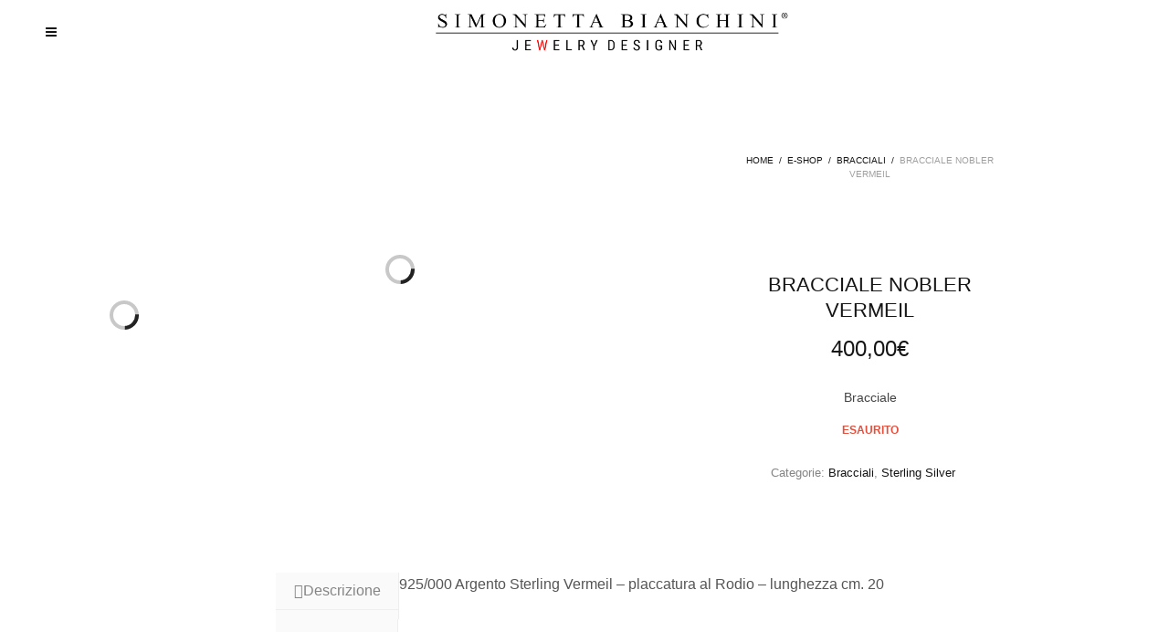

--- FILE ---
content_type: text/html; charset=UTF-8
request_url: https://www.simonettabianchini.it/e-shop/bracciale-nobler-vermeil/?lang=en
body_size: 21329
content:
<!doctype html><html lang="it-IT"><head><script data-no-optimize="1">var litespeed_docref=sessionStorage.getItem("litespeed_docref");litespeed_docref&&(Object.defineProperty(document,"referrer",{get:function(){return litespeed_docref}}),sessionStorage.removeItem("litespeed_docref"));</script> <meta charset="UTF-8" /><meta name="viewport" content="width=device-width, initial-scale=1, maximum-scale=1, user-scalable=no"><link rel="profile" href="http://gmpg.org/xfn/11"><link rel="pingback" href="https://www.simonettabianchini.it/xmlrpc.php"><link rel="icon" href="https://www.simonettabianchini.it/wp-content/uploads/2017/09/serpente-mouse.png" sizes="32x32" /><link rel="icon" href="https://www.simonettabianchini.it/wp-content/uploads/2017/09/serpente-mouse.png" sizes="192x192" /><link rel="apple-touch-icon" href="https://www.simonettabianchini.it/wp-content/uploads/2017/09/serpente-mouse.png" /><meta name="msapplication-TileImage" content="https://www.simonettabianchini.it/wp-content/uploads/2017/09/serpente-mouse.png" /><meta http-equiv="x-dns-prefetch-control" content="on"><link rel="dns-prefetch" href="//fonts.googleapis.com" /><link rel="dns-prefetch" href="//fonts.gstatic.com" /><link rel="dns-prefetch" href="//0.gravatar.com/" /><link rel="dns-prefetch" href="//2.gravatar.com/" /><link rel="dns-prefetch" href="//1.gravatar.com/" /><title>Bracciale Nobler Vermeil &#8211; Simonetta Bianchini</title><meta name='robots' content='max-image-preview:large' /><style>img:is([sizes="auto" i], [sizes^="auto," i]) { contain-intrinsic-size: 3000px 1500px }</style><link rel='dns-prefetch' href='//maxcdn.bootstrapcdn.com' /><link rel='dns-prefetch' href='//fonts.googleapis.com' /><link rel="alternate" type="application/rss+xml" title="Simonetta Bianchini &raquo; Feed" href="https://www.simonettabianchini.it/feed/" /><link rel="alternate" type="application/rss+xml" title="Simonetta Bianchini &raquo; Feed dei commenti" href="https://www.simonettabianchini.it/comments/feed/" /><style id="litespeed-ccss">.woocommerce ul.wc-tabs{margin:0;width:20%;float:left;line-height:1em;padding:0 0 10px;position:relative;background-color:#fafafa;border-right:1px solid #eee;box-sizing:border-box}.woocommerce ul.wc-tabs:after{content:'';display:block;width:100%;height:9999em;position:absolute;bottom:-9999em;left:0;background-color:#fafafa;border-right:1px solid #eee}.woocommerce ul.wc-tabs li{margin:0;padding:0;display:block;position:relative}.woocommerce ul.wc-tabs li a{margin:0;padding:10px;display:block;box-shadow:none;text-decoration:none;line-height:20px!important;border-bottom:1px solid #eee}.woocommerce ul.wc-tabs li a:before{font-family:Dashicons;speak:none;font-weight:400;font-variant:normal;text-transform:none;line-height:1;-webkit-font-smoothing:antialiased;content:"";text-decoration:none}.panel{padding:9px;color:#555}.panel{padding:0}#cookie-notice{display:block;visibility:hidden;position:fixed;min-width:100%;height:auto;z-index:100000;font-size:13px;line-height:20px;left:0;text-align:center}.cn-bottom{bottom:0}.cookie-notice-container{padding:10px;text-align:center;width:100%}.cn-button.wp-default{box-shadow:none;text-decoration:none}#cookie-notice .cn-button{margin-left:10px}.cn-button.wp-default{font-family:sans-serif;line-height:18px;padding:2px 12px;background:linear-gradient(to bottom,#fefefe,#f4f4f4) repeat scroll 0 0 #f3f3f3;border-color:#bbb;color:#333;text-shadow:0 1px 0 #fff;-moz-box-sizing:border-box;border-radius:3px;border-style:solid;border-width:1px;display:inline-block;font-size:12px;font-style:normal;text-decoration:none;white-space:nowrap;outline:none}button.pswp__button{box-shadow:none!important;background-image:url('/wp-content/plugins/woocommerce/assets/css/photoswipe/default-skin/default-skin.png')!important}button.pswp__button,button.pswp__button--arrow--left:before,button.pswp__button--arrow--right:before{background-color:transparent!important}button.pswp__button--arrow--left,button.pswp__button--arrow--right{background-image:none!important}.pswp{display:none;position:absolute;width:100%;height:100%;left:0;top:0;overflow:hidden;-ms-touch-action:none;touch-action:none;z-index:999999;-webkit-text-size-adjust:100%;-webkit-backface-visibility:hidden;outline:none}.pswp *{-webkit-box-sizing:border-box;box-sizing:border-box}.pswp__bg{position:absolute;left:0;top:0;width:100%;height:100%;background:#000;opacity:0;-webkit-backface-visibility:hidden;will-change:opacity}.pswp__scroll-wrap{position:absolute;left:0;top:0;width:100%;height:100%;overflow:hidden}.pswp__container{-ms-touch-action:none;touch-action:none;position:absolute;left:0;right:0;top:0;bottom:0}.pswp__container{-webkit-touch-callout:none}.pswp__bg{will-change:opacity}.pswp__container{-webkit-backface-visibility:hidden}.pswp__item{position:absolute;left:0;right:0;top:0;bottom:0;overflow:hidden}.pswp__button{width:44px;height:44px;position:relative;background:0 0;overflow:visible;-webkit-appearance:none;display:block;border:0;padding:0;margin:0;float:right;opacity:.75;z-index:1600;-webkit-box-shadow:none;box-shadow:none}.pswp__button::-moz-focus-inner{padding:0;border:0}.pswp__button,.pswp__button--arrow--left:before,.pswp__button--arrow--right:before{background:url(/wp-content/plugins/woocommerce/assets/css/photoswipe/default-skin/default-skin.png) 0 0 no-repeat;background-size:264px 88px;width:44px;height:44px}.pswp__button--close{background-position:0 -44px}.pswp__button--share{background-position:-44px -44px}.pswp__button--fs{display:none}.pswp__button--zoom{display:none;background-position:-88px 0}.pswp__button--arrow--left,.pswp__button--arrow--right{background:0 0;top:50%;margin-top:-50px;width:70px;height:100px;position:absolute}.pswp__button--arrow--left{left:0}.pswp__button--arrow--right{right:0}.pswp__button--arrow--left:before,.pswp__button--arrow--right:before{content:'';top:35px;background-color:rgba(0,0,0,.3);height:30px;width:32px;position:absolute}.pswp__button--arrow--left:before{left:6px;background-position:-138px -44px}.pswp__button--arrow--right:before{right:6px;background-position:-94px -44px}.pswp__share-modal{display:block;background:rgba(0,0,0,.5);width:100%;height:100%;top:0;left:0;padding:10px;position:absolute;z-index:1600;opacity:0;-webkit-backface-visibility:hidden;will-change:opacity}.pswp__share-modal--hidden{display:none}.pswp__share-tooltip{z-index:1620;position:absolute;background:#fff;top:56px;border-radius:2px;display:block;width:auto;right:44px;-webkit-box-shadow:0 2px 5px rgba(0,0,0,.25);box-shadow:0 2px 5px rgba(0,0,0,.25);-webkit-transform:translateY(6px);-ms-transform:translateY(6px);transform:translateY(6px);-webkit-backface-visibility:hidden;will-change:transform}.pswp__counter{position:absolute;left:0;top:0;height:44px;font-size:13px;line-height:44px;color:#fff;opacity:.75;padding:0 10px}.pswp__caption{position:absolute;left:0;bottom:0;width:100%;min-height:44px}.pswp__caption__center{text-align:left;max-width:420px;margin:0 auto;font-size:13px;padding:10px;line-height:20px;color:#ccc}.pswp__preloader{width:44px;height:44px;position:absolute;top:0;left:50%;margin-left:-22px;opacity:0;will-change:opacity;direction:ltr}.pswp__preloader__icn{width:20px;height:20px;margin:12px}@media screen and (max-width:1024px){.pswp__preloader{position:relative;left:auto;top:auto;margin:0;float:right}}.pswp__ui{visibility:visible;opacity:1;z-index:1550}.pswp__top-bar{position:absolute;left:0;top:0;height:44px;width:100%}.pswp__caption,.pswp__top-bar{-webkit-backface-visibility:hidden;will-change:opacity}.pswp__top-bar,.pswp__caption{background-color:rgba(0,0,0,.5)}.pswp__ui--hidden .pswp__top-bar,.pswp__ui--hidden .pswp__caption,.pswp__ui--hidden .pswp__button--arrow--left,.pswp__ui--hidden .pswp__button--arrow--right{opacity:.001}.fa{display:inline-block;font:normal normal normal 14px/1 FontAwesome;font-size:inherit;text-rendering:auto;-webkit-font-smoothing:antialiased;-moz-osx-font-smoothing:grayscale}.fa-bars:before{content:"\f0c9"}html{font-family:sans-serif;-ms-text-size-adjust:100%;-webkit-text-size-adjust:100%}body{margin:0}figure,header,nav{display:block}a{background-color:transparent}h1{font-size:2em;margin:.67em 0}img{border:0}svg:not(:root){overflow:hidden}figure{margin:1em 40px}button,input{color:inherit;font:inherit;margin:0}button{overflow:visible}button{text-transform:none}button{-webkit-appearance:button}button::-moz-focus-inner,input::-moz-focus-inner{border:0;padding:0}input{line-height:normal}input[type=number]::-webkit-inner-spin-button,input[type=number]::-webkit-outer-spin-button{height:auto}html{font-size:100%;box-sizing:border-box}*,:after,:before{box-sizing:inherit}body{padding:0;margin:0;font-family:Helvetica Neue,Helvetica,Roboto,Arial,sans-serif;font-weight:400;line-height:1.5;color:#0a0a0a;background:#fefefe;-webkit-font-smoothing:antialiased;-moz-osx-font-smoothing:grayscale}img{max-width:100%;height:auto;-ms-interpolation-mode:bicubic;display:inline-block;vertical-align:middle}button{-webkit-appearance:none;-moz-appearance:none;background:0 0;padding:0;border:0;border-radius:0;line-height:1}.row{max-width:90rem;margin-left:auto;margin-right:auto}.row:after,.row:before{content:' ';display:table}.row:after{clear:both}.columns{width:100%;float:left;padding-left:.625rem;padding-right:.625rem}.columns:last-child:not(:first-child){float:right}.small-6{width:50%}.small-12{width:100%}@media screen and (min-width:40.0625em){.medium-10{width:83.333333%}}@media screen and (min-width:64.0625em){.large-2{width:16.666667%}.large-5{width:41.666667%}.large-6{width:50%}.large-7{width:58.333333%}.large-10{width:83.333333%}}.row{max-width:90rem;margin-left:auto;margin-right:auto;display:-ms-flexbox;display:flex;-ms-flex-flow:row wrap;flex-flow:row wrap}.row .row{max-width:none;margin-left:-.625rem;margin-right:-.625rem}@media screen and (min-width:40.0625em){.row .row{margin-left:-.9375rem;margin-right:-.9375rem}}.columns{-ms-flex:1 1 0px;flex:1 1 0px;padding-left:.625rem;padding-right:.625rem;min-width:initial}@media screen and (min-width:40.0625em){.columns{padding-left:.9375rem;padding-right:.9375rem}}.small-6{-ms-flex:0 0 50%;flex:0 0 50%;max-width:50%}.small-12{-ms-flex:0 0 100%;flex:0 0 100%;max-width:100%}@media screen and (min-width:40.0625em){.medium-10{-ms-flex:0 0 83.333333%;flex:0 0 83.333333%;max-width:83.333333%}}@media screen and (min-width:64.0625em){.large-2{-ms-flex:0 0 16.666667%;flex:0 0 16.666667%;max-width:16.666667%}.large-5{-ms-flex:0 0 41.666667%;flex:0 0 41.666667%;max-width:41.666667%}.large-6{-ms-flex:0 0 50%;flex:0 0 50%;max-width:50%}.large-7{-ms-flex:0 0 58.333333%;flex:0 0 58.333333%;max-width:58.333333%}.large-10{-ms-flex:0 0 83.333333%;flex:0 0 83.333333%;max-width:83.333333%}.large-order-1{-ms-flex-order:1;order:1}.large-order-2{-ms-flex-order:2;order:2}}div,form,h1,h2,h6,li,p,ul{margin:0;padding:0}p{font-size:inherit;line-height:1.6;margin-bottom:1rem;text-rendering:optimizeLegibility}i{font-style:italic}i{line-height:inherit}h1,h2,h6{font-family:Helvetica Neue,Helvetica,Roboto,Arial,sans-serif;font-weight:400;font-style:normal;color:inherit;text-rendering:optimizeLegibility;margin-top:0;margin-bottom:.5rem;line-height:1.4}h1{font-size:1.5rem}h2{font-size:1.25rem}h6{font-size:1rem}@media screen and (min-width:40.0625em){h1{font-size:3rem}h2{font-size:2.5rem}h6{font-size:1rem}}a{color:#2199e8;text-decoration:none;line-height:inherit}a img{border:0}ul{line-height:1.6;margin-bottom:1rem;list-style-position:outside}li{font-size:inherit}ul{list-style-type:disc}ul{margin-left:1.25rem}@media screen and (min-width:64.0625em){.hide-for-large{display:none!important}}@media screen and (max-width:64em){.show-for-large{display:none!important}}.align-center{-ms-flex-pack:center;justify-content:center}.small-order-1{-ms-flex-order:1;order:1}.small-order-2{-ms-flex-order:2;order:2}@media screen and (min-width:64.0625em){.large-order-1{-ms-flex-order:1;order:1}.large-order-2{-ms-flex-order:2;order:2}}.thb-product-detail .product-information .woocommerce-product-details__short-description:before,.thb-product-detail .product-information .woocommerce-product-details__short-description:after{content:" ";display:table}.thb-product-detail .product-information .woocommerce-product-details__short-description:after{clear:both}@media only screen and (min-width:40.063em){.row{padding:0 35px}.row .row{padding:0}}.row{width:100%}.row:before,.row:not(.thb-loading):not(.slick):not(.easyzoom-notice):after{display:none!important}.row.full-width-row{width:100%;margin-left:auto;margin-right:auto;max-width:100%}.row .row{width:auto;padding:0}.page-padding{padding-top:0;padding-bottom:0}@media only screen and (min-width:40.063em){.page-padding{padding-top:95px}}.slick:after{content:'';width:32px;height:32px;position:absolute;bottom:80px;left:50%;margin-left:-16px;background:#fff url("[data-uri]") center center no-repeat}html{height:100%}body{color:#444;background:#fff;scroll-behavior:smooth}figure{margin:0}a{color:#151515;outline:0;text-decoration-skip:ink}#wrapper{display:flex;flex-direction:column;position:relative;min-height:100vh;width:100%;overflow:hidden;scroll-behavior:smooth}#wrapper [role=main]{flex:1}@media screen and (-ms-high-contrast:active),(-ms-high-contrast:none){#wrapper [role=main]{flex:none}}#wrapper .click-capture{position:absolute;z-index:500;top:0;right:0;width:0;height:0;background:rgba(192,192,192,.6);opacity:0}h1,h2,h6{color:#151515;margin-top:0;font-weight:400;line-height:1.3;margin-bottom:20px}h1{font-size:34px}@media only screen and (min-width:64.063em){h1{font-size:42px}}@media only screen and (min-width:75.063em){h1{font-size:60px}}h2{font-size:30px}@media only screen and (min-width:64.063em){h2{font-size:34px}}h6{font-size:12px;line-height:1;text-transform:uppercase;font-weight:400;color:rgba(0,0,0,.6);letter-spacing:.07em}ul{margin-left:0;list-style-position:inside;font-weight:400}ul li{margin-bottom:10px}.header{position:fixed;top:0;left:0;width:100%;padding:15px 0;z-index:100;font-size:14px;color:#151515}@media only screen and (min-width:64.063em){.header{padding:25px 0}}.header>.row{position:relative}.header .logolink{display:block;position:relative}.header .logolink .logoimg{display:block;max-height:22px}.header .logolink .logoimg.bg--dark{position:absolute;top:0;left:0;width:100%;opacity:0}.header.style1 .logo-holder{position:absolute;top:50%;left:50%;-moz-transform:translate3d(-50%,-50%,0);-webkit-transform:translate3d(-50%,-50%,0);transform:translate3d(-50%,-50%,0)}.header .account-holder{display:flex;align-items:center;justify-content:flex-end}.thb-full-menu{display:flex;margin:0;padding:0;list-style:none;line-height:1}.thb-full-menu>li{display:inline-flex}.thb-full-menu>li+li{margin-left:30px}.thb-full-menu>li a{padding:15px 0;position:relative;white-space:nowrap}.thb-full-menu>li a:before{content:'';position:absolute;bottom:12px;left:0;right:0;border-bottom:1px solid #151515;-moz-transform-origin:0 0;-ms-transform-origin:0 0;-webkit-transform-origin:0 0;transform-origin:0 0;-moz-transform:scale(0,1);-ms-transform:scale(0,1);-webkit-transform:scale(0,1);transform:scale(0,1)}.thb-full-menu li{margin:0;white-space:nowrap}button::-moz-focus-inner{padding:0;border:0}.widget{margin-bottom:30px;color:#b8b8b8}.widget.woocommerce{height:auto;border:0}.slick{max-width:100%;height:300px;position:relative;overflow:hidden}.slick:after{margin:0;width:100%;height:100%;left:0;top:0;bottom:auto}form{margin:0}.button{font-size:16px;font-weight:400;padding:0 15px;text-align:center;height:42px;line-height:40px;border:1px solid #151515;margin:0;display:inline-flex;justify-content:center;outline:0;color:#fff;background:#151515;text-shadow:none!important;justify-content:center;-moz-box-shadow:none;-webkit-box-shadow:none;box-shadow:none;-moz-appearance:none;-webkit-appearance:none;-moz-border-radius:0;-webkit-border-radius:0;border-radius:0}@media only screen and (min-width:40.063em){.button{padding:0 26px}}.button.single_add_to_cart_button{padding:0 15px;height:46px;line-height:44px}@media only screen and (min-width:40.063em){.button.single_add_to_cart_button{padding:0 36px}}.button.alt{background:0 0;color:#151515}input[type=number]{display:inline-flex;border:1px solid #e5e5e5;padding:0 16px;height:42px;line-height:42px;margin-bottom:20px;color:#737373;font-size:14px;background:#fff;max-width:100%;outline:0;-moz-border-radius:0;-webkit-border-radius:0;border-radius:0;-moz-box-shadow:none;-webkit-box-shadow:none;box-shadow:none;-moz-appearance:none;-webkit-appearance:none}label{display:inline-block;font-size:12px;color:#151515;margin:0 0 10px;text-align:left;line-height:1;font-weight:400;text-transform:uppercase}.side-panel{display:flex;flex-direction:column;position:fixed;top:0;height:100%;z-index:600;padding:0;width:300px;background:#fff;right:0;will-change:transform}@media only screen and (min-width:40.063em){.side-panel{width:320px}}@media only screen and (min-width:64.063em){.side-panel{width:400px}}@media only screen and (min-width:75.063em){.side-panel{width:480px}}.side-panel header{background:#f4f4f4;display:flex;justify-content:space-between;align-items:center;color:#151515;height:45px;padding:0 15px;flex-shrink:0}@media only screen and (min-width:40.063em){.side-panel header{height:60px;padding:0 30px}}.side-panel header h6{margin:0}.side-panel .side-panel-content{padding:15px;flex:1}@media only screen and (min-width:40.063em){.side-panel .side-panel-content{padding:30px}}#mobile-menu{right:auto;left:0;-moz-transform:translateX(-100%);-ms-transform:translateX(-100%);-webkit-transform:translateX(-100%);transform:translateX(-100%)}.mobile-menu{list-style:none;margin:0 0 20px}.mobile-menu li{margin:0}.mobile-menu li a{display:block;padding:10px 0;font-size:16px;line-height:1;font-weight:500}#side-cart{-moz-transform:translateX(100%);-ms-transform:translateX(100%);-webkit-transform:translateX(100%);transform:translateX(100%)}#side-cart .side-panel-content{position:relative;display:flex;padding-bottom:115px}@media only screen and (min-width:40.063em){#side-cart .side-panel-content{padding-bottom:160px}}#side-cart .side-panel-content .widget_shopping_cart{flex:1}#side-cart .side-panel-content .widget_shopping_cart .widget_shopping_cart_content{overflow:hidden;height:100%;max-height:100%}.pswp__bg{background:rgba(0,0,0,.6)}.woocommerce-breadcrumb{font-size:10px;color:#9f9fa0;text-transform:uppercase;font-weight:500}.woocommerce-breadcrumb a{color:#151515}.woocommerce-breadcrumb i{font-style:normal;display:inline-flex;margin:0 3px;color:#151515}.badge{position:absolute;top:10px;left:10px;display:block;z-index:2;font-size:10px;color:#fff;font-weight:700;height:20px;line-height:20px;padding:0 6px;text-transform:uppercase;text-align:center;letter-spacing:normal}.badge.out-of-stock{background:#c1c1c1}.price{display:block;font-weight:400;font-size:14px;color:#151515}.price>span{display:inline-flex;vertical-align:middle}.price>.amount{color:#151515;text-decoration:none}.stock{font-size:12px;font-weight:400;text-transform:uppercase}div.quantity{display:inline-flex;position:relative;padding-right:22px}div.quantity .screen-reader-text{display:none}div.quantity .qty{display:inline-flex;padding:0;width:51px;height:46px;line-height:46px;text-align:center;border:1px solid #151515;justify-content:center;background:0 0;font-size:16px;font-weight:400;color:#151515;margin:0;outline:0;-moz-appearance:none;-webkit-appearance:none}div.quantity .qty::-webkit-inner-spin-button,div.quantity .qty::-webkit-outer-spin-button{margin:0;-moz-appearance:none;-webkit-appearance:none}.thb-product-detail .product-images{margin:0 0 0 -10px;width:calc(100% + 20px);max-width:calc(100% + 20px)}@media only screen and (min-width:40.063em){.thb-product-detail .product-images{margin:0;width:100%;max-width:100%}}.thb-product-detail .product-images img{width:100%}.thb-product-detail .product-images .woocommerce-product-gallery__image>a{display:block}.thb-product-detail .product-thumbnails{margin:0 0 0 -10px;width:calc(100% + 20px);max-width:calc(100% + 20px)}@media only screen and (min-width:40.063em){.thb-product-detail .product-thumbnails{margin:0;width:100%;max-width:100%}}.thb-product-detail .product-information{margin-top:45px}@media only screen and (min-width:64.063em){.thb-product-detail .product-information{padding-left:35px;margin-top:0}}.thb-product-detail .product-information .woocommerce-breadcrumb{margin-bottom:40px}.thb-product-detail .product-information h1.product_title{font-size:18px;text-transform:uppercase;font-weight:500;margin-bottom:15px}.thb-product-detail .product-information .woocommerce-product-details__short-description{font-size:14px}.thb-product-detail .product-information .price{font-size:24px;line-height:1;margin-top:10px;margin-bottom:30px}.thb-product-detail .product-information div.quantity{margin-right:5px}.thb-product-detail .product-information .product_meta{color:#848485;font-size:13px;line-height:1;margin-top:30px}.thb-product-detail .product-information .product_meta>span{display:inline-block;margin-bottom:10px;margin-right:15px}.thb-product-detail .product-information form.cart{margin-top:15px;margin-bottom:20px}@media only screen and (min-width:64.063em){.thb-product-detail.thb-product-style3{margin-top:50px}}.thb-product-detail.thb-product-style3 .product-thumbnail-container{display:flex;align-items:center}.thb-product-detail.thb-product-style3 .entry-summary{text-align:center;padding:5% 10%}@media only screen and (min-width:64.063em){.thb-product-detail.thb-product-style3 .entry-summary{padding:5% 15%}}.woocommerce-tabs{margin-top:70px;margin-bottom:50px;width:100%}.woocommerce-tabs .tabs{list-style:none;text-align:center;font-size:16px;margin-bottom:50px}.woocommerce-tabs .tabs li{display:flex;margin:0 0 15px}@media only screen and (min-width:40.063em){.woocommerce-tabs .tabs li{display:inline-flex;margin:0 15px}}.woocommerce-tabs .tabs li a{color:#848485;position:relative}.woocommerce-tabs .tabs li a:after{content:'';display:block;border-bottom:1px solid #151515;position:absolute;top:100%;left:0;width:100%;-moz-transform-origin:50% 50% 50%;-ms-transform-origin:50% 50% 50%;-webkit-transform-origin:50% 50% 50%;transform-origin:50% 50% 50%;-moz-transform:scale(0,1);-ms-transform:scale(0,1);-webkit-transform:scale(0,1);transform:scale(0,1)}.woocommerce-tabs .wc-tab h2{display:none}.header .logolink .logoimg{max-height:50px}h1,h2,h6{font-family:Roboto,sans-serif}body,p{font-family:Roboto,sans-serif}.thb-full-menu{font-family:Roboto,sans-serif}.account-holder{font-family:Roboto,sans-serif}.mobile-menu{font-family:Roboto,sans-serif}@media only screen and (min-width:0px){.logo-holder{width:300px}}@media only screen and (min-width:1000px){.logo-holder{width:400px;margin-left:25px}}header.header.style1{background-color:#fff!important}.mobile-menu li a{line-height:10px!important}@media only screen and (min-width:1em){.side-panel{width:160px}}.mobile-menu li a{font-weight:400;font-size:15px;line-height:30px;text-transform:lowercase}@media screen and (min-width:64.0625em){.hide-for-large{display:block!important}}.large-6.columns.show-for-large{display:none}.side-panel header{background:0 0}#wrapper .click-capture{background:0 0}ul#menu-menu-principale{margin-top:-20px;margin-left:20px}#mobile-menu h6{display:none}a.thb-close{margin-left:20px;margin-top:12px}@media only screen and (min-width:40.063em){.page-padding{margin-top:40px}}h1.entry-title{margin-top:100px}.entry-title{font-size:22px!important}#cookie-notice .button{height:25px}label{margin:18px 10px 10px 0}.badge.out-of-stock{display:none}.woocommerce-product-gallery{height:400px}</style><link rel="preload" data-asynced="1" data-optimized="2" as="style" onload="this.onload=null;this.rel='stylesheet'" href="https://www.simonettabianchini.it/wp-content/litespeed/ucss/929942b8cd55fe60c7b33e9144a95f93.css?ver=625fe" /><script data-optimized="1" type="litespeed/javascript" data-src="https://www.simonettabianchini.it/wp-content/plugins/litespeed-cache/assets/js/css_async.min.js"></script> <style id='classic-theme-styles-inline-css' type='text/css'>/*! This file is auto-generated */
.wp-block-button__link{color:#fff;background-color:#32373c;border-radius:9999px;box-shadow:none;text-decoration:none;padding:calc(.667em + 2px) calc(1.333em + 2px);font-size:1.125em}.wp-block-file__button{background:#32373c;color:#fff;text-decoration:none}</style><style id='global-styles-inline-css' type='text/css'>:root{--wp--preset--aspect-ratio--square: 1;--wp--preset--aspect-ratio--4-3: 4/3;--wp--preset--aspect-ratio--3-4: 3/4;--wp--preset--aspect-ratio--3-2: 3/2;--wp--preset--aspect-ratio--2-3: 2/3;--wp--preset--aspect-ratio--16-9: 16/9;--wp--preset--aspect-ratio--9-16: 9/16;--wp--preset--color--black: #000000;--wp--preset--color--cyan-bluish-gray: #abb8c3;--wp--preset--color--white: #ffffff;--wp--preset--color--pale-pink: #f78da7;--wp--preset--color--vivid-red: #cf2e2e;--wp--preset--color--luminous-vivid-orange: #ff6900;--wp--preset--color--luminous-vivid-amber: #fcb900;--wp--preset--color--light-green-cyan: #7bdcb5;--wp--preset--color--vivid-green-cyan: #00d084;--wp--preset--color--pale-cyan-blue: #8ed1fc;--wp--preset--color--vivid-cyan-blue: #0693e3;--wp--preset--color--vivid-purple: #9b51e0;--wp--preset--gradient--vivid-cyan-blue-to-vivid-purple: linear-gradient(135deg,rgba(6,147,227,1) 0%,rgb(155,81,224) 100%);--wp--preset--gradient--light-green-cyan-to-vivid-green-cyan: linear-gradient(135deg,rgb(122,220,180) 0%,rgb(0,208,130) 100%);--wp--preset--gradient--luminous-vivid-amber-to-luminous-vivid-orange: linear-gradient(135deg,rgba(252,185,0,1) 0%,rgba(255,105,0,1) 100%);--wp--preset--gradient--luminous-vivid-orange-to-vivid-red: linear-gradient(135deg,rgba(255,105,0,1) 0%,rgb(207,46,46) 100%);--wp--preset--gradient--very-light-gray-to-cyan-bluish-gray: linear-gradient(135deg,rgb(238,238,238) 0%,rgb(169,184,195) 100%);--wp--preset--gradient--cool-to-warm-spectrum: linear-gradient(135deg,rgb(74,234,220) 0%,rgb(151,120,209) 20%,rgb(207,42,186) 40%,rgb(238,44,130) 60%,rgb(251,105,98) 80%,rgb(254,248,76) 100%);--wp--preset--gradient--blush-light-purple: linear-gradient(135deg,rgb(255,206,236) 0%,rgb(152,150,240) 100%);--wp--preset--gradient--blush-bordeaux: linear-gradient(135deg,rgb(254,205,165) 0%,rgb(254,45,45) 50%,rgb(107,0,62) 100%);--wp--preset--gradient--luminous-dusk: linear-gradient(135deg,rgb(255,203,112) 0%,rgb(199,81,192) 50%,rgb(65,88,208) 100%);--wp--preset--gradient--pale-ocean: linear-gradient(135deg,rgb(255,245,203) 0%,rgb(182,227,212) 50%,rgb(51,167,181) 100%);--wp--preset--gradient--electric-grass: linear-gradient(135deg,rgb(202,248,128) 0%,rgb(113,206,126) 100%);--wp--preset--gradient--midnight: linear-gradient(135deg,rgb(2,3,129) 0%,rgb(40,116,252) 100%);--wp--preset--font-size--small: 13px;--wp--preset--font-size--medium: 20px;--wp--preset--font-size--large: 36px;--wp--preset--font-size--x-large: 42px;--wp--preset--font-family--inter: "Inter", sans-serif;--wp--preset--font-family--cardo: Cardo;--wp--preset--spacing--20: 0.44rem;--wp--preset--spacing--30: 0.67rem;--wp--preset--spacing--40: 1rem;--wp--preset--spacing--50: 1.5rem;--wp--preset--spacing--60: 2.25rem;--wp--preset--spacing--70: 3.38rem;--wp--preset--spacing--80: 5.06rem;--wp--preset--shadow--natural: 6px 6px 9px rgba(0, 0, 0, 0.2);--wp--preset--shadow--deep: 12px 12px 50px rgba(0, 0, 0, 0.4);--wp--preset--shadow--sharp: 6px 6px 0px rgba(0, 0, 0, 0.2);--wp--preset--shadow--outlined: 6px 6px 0px -3px rgba(255, 255, 255, 1), 6px 6px rgba(0, 0, 0, 1);--wp--preset--shadow--crisp: 6px 6px 0px rgba(0, 0, 0, 1);}:where(.is-layout-flex){gap: 0.5em;}:where(.is-layout-grid){gap: 0.5em;}body .is-layout-flex{display: flex;}.is-layout-flex{flex-wrap: wrap;align-items: center;}.is-layout-flex > :is(*, div){margin: 0;}body .is-layout-grid{display: grid;}.is-layout-grid > :is(*, div){margin: 0;}:where(.wp-block-columns.is-layout-flex){gap: 2em;}:where(.wp-block-columns.is-layout-grid){gap: 2em;}:where(.wp-block-post-template.is-layout-flex){gap: 1.25em;}:where(.wp-block-post-template.is-layout-grid){gap: 1.25em;}.has-black-color{color: var(--wp--preset--color--black) !important;}.has-cyan-bluish-gray-color{color: var(--wp--preset--color--cyan-bluish-gray) !important;}.has-white-color{color: var(--wp--preset--color--white) !important;}.has-pale-pink-color{color: var(--wp--preset--color--pale-pink) !important;}.has-vivid-red-color{color: var(--wp--preset--color--vivid-red) !important;}.has-luminous-vivid-orange-color{color: var(--wp--preset--color--luminous-vivid-orange) !important;}.has-luminous-vivid-amber-color{color: var(--wp--preset--color--luminous-vivid-amber) !important;}.has-light-green-cyan-color{color: var(--wp--preset--color--light-green-cyan) !important;}.has-vivid-green-cyan-color{color: var(--wp--preset--color--vivid-green-cyan) !important;}.has-pale-cyan-blue-color{color: var(--wp--preset--color--pale-cyan-blue) !important;}.has-vivid-cyan-blue-color{color: var(--wp--preset--color--vivid-cyan-blue) !important;}.has-vivid-purple-color{color: var(--wp--preset--color--vivid-purple) !important;}.has-black-background-color{background-color: var(--wp--preset--color--black) !important;}.has-cyan-bluish-gray-background-color{background-color: var(--wp--preset--color--cyan-bluish-gray) !important;}.has-white-background-color{background-color: var(--wp--preset--color--white) !important;}.has-pale-pink-background-color{background-color: var(--wp--preset--color--pale-pink) !important;}.has-vivid-red-background-color{background-color: var(--wp--preset--color--vivid-red) !important;}.has-luminous-vivid-orange-background-color{background-color: var(--wp--preset--color--luminous-vivid-orange) !important;}.has-luminous-vivid-amber-background-color{background-color: var(--wp--preset--color--luminous-vivid-amber) !important;}.has-light-green-cyan-background-color{background-color: var(--wp--preset--color--light-green-cyan) !important;}.has-vivid-green-cyan-background-color{background-color: var(--wp--preset--color--vivid-green-cyan) !important;}.has-pale-cyan-blue-background-color{background-color: var(--wp--preset--color--pale-cyan-blue) !important;}.has-vivid-cyan-blue-background-color{background-color: var(--wp--preset--color--vivid-cyan-blue) !important;}.has-vivid-purple-background-color{background-color: var(--wp--preset--color--vivid-purple) !important;}.has-black-border-color{border-color: var(--wp--preset--color--black) !important;}.has-cyan-bluish-gray-border-color{border-color: var(--wp--preset--color--cyan-bluish-gray) !important;}.has-white-border-color{border-color: var(--wp--preset--color--white) !important;}.has-pale-pink-border-color{border-color: var(--wp--preset--color--pale-pink) !important;}.has-vivid-red-border-color{border-color: var(--wp--preset--color--vivid-red) !important;}.has-luminous-vivid-orange-border-color{border-color: var(--wp--preset--color--luminous-vivid-orange) !important;}.has-luminous-vivid-amber-border-color{border-color: var(--wp--preset--color--luminous-vivid-amber) !important;}.has-light-green-cyan-border-color{border-color: var(--wp--preset--color--light-green-cyan) !important;}.has-vivid-green-cyan-border-color{border-color: var(--wp--preset--color--vivid-green-cyan) !important;}.has-pale-cyan-blue-border-color{border-color: var(--wp--preset--color--pale-cyan-blue) !important;}.has-vivid-cyan-blue-border-color{border-color: var(--wp--preset--color--vivid-cyan-blue) !important;}.has-vivid-purple-border-color{border-color: var(--wp--preset--color--vivid-purple) !important;}.has-vivid-cyan-blue-to-vivid-purple-gradient-background{background: var(--wp--preset--gradient--vivid-cyan-blue-to-vivid-purple) !important;}.has-light-green-cyan-to-vivid-green-cyan-gradient-background{background: var(--wp--preset--gradient--light-green-cyan-to-vivid-green-cyan) !important;}.has-luminous-vivid-amber-to-luminous-vivid-orange-gradient-background{background: var(--wp--preset--gradient--luminous-vivid-amber-to-luminous-vivid-orange) !important;}.has-luminous-vivid-orange-to-vivid-red-gradient-background{background: var(--wp--preset--gradient--luminous-vivid-orange-to-vivid-red) !important;}.has-very-light-gray-to-cyan-bluish-gray-gradient-background{background: var(--wp--preset--gradient--very-light-gray-to-cyan-bluish-gray) !important;}.has-cool-to-warm-spectrum-gradient-background{background: var(--wp--preset--gradient--cool-to-warm-spectrum) !important;}.has-blush-light-purple-gradient-background{background: var(--wp--preset--gradient--blush-light-purple) !important;}.has-blush-bordeaux-gradient-background{background: var(--wp--preset--gradient--blush-bordeaux) !important;}.has-luminous-dusk-gradient-background{background: var(--wp--preset--gradient--luminous-dusk) !important;}.has-pale-ocean-gradient-background{background: var(--wp--preset--gradient--pale-ocean) !important;}.has-electric-grass-gradient-background{background: var(--wp--preset--gradient--electric-grass) !important;}.has-midnight-gradient-background{background: var(--wp--preset--gradient--midnight) !important;}.has-small-font-size{font-size: var(--wp--preset--font-size--small) !important;}.has-medium-font-size{font-size: var(--wp--preset--font-size--medium) !important;}.has-large-font-size{font-size: var(--wp--preset--font-size--large) !important;}.has-x-large-font-size{font-size: var(--wp--preset--font-size--x-large) !important;}
:where(.wp-block-post-template.is-layout-flex){gap: 1.25em;}:where(.wp-block-post-template.is-layout-grid){gap: 1.25em;}
:where(.wp-block-columns.is-layout-flex){gap: 2em;}:where(.wp-block-columns.is-layout-grid){gap: 2em;}
:root :where(.wp-block-pullquote){font-size: 1.5em;line-height: 1.6;}</style><style id='woocommerce-inline-inline-css' type='text/css'>.woocommerce form .form-row .required { visibility: visible; }</style><link data-asynced="1" as="style" onload="this.onload=null;this.rel='stylesheet'"  rel="preload" id="thb-fa-css" href="https://maxcdn.bootstrapcdn.com/font-awesome/4.7.0/css/font-awesome.min.css" media="all" /><style id='thb-app-inline-css' type='text/css'>.header .logolink .logoimg {max-height:50px;}h1,h2,h3,h4,h5,h6 {font-family:Roboto, sans-serif;}body,p {font-family:Roboto, sans-serif;}.thb-full-menu {font-family:Roboto, sans-serif;}.thb-full-menu .sub-menu {font-family:Roboto, sans-serif;}.account-holder {font-family:Roboto, sans-serif;}.mobile-menu {font-family:Roboto, sans-serif;}.mobile-menu .sub-menu {font-family:Roboto, sans-serif;}.mobile-secondary-menu {font-family:Roboto, sans-serif;}</style> <script id="cookie-notice-front-js-before" type="litespeed/javascript">var cnArgs={"ajaxUrl":"https:\/\/www.simonettabianchini.it\/wp-admin\/admin-ajax.php","nonce":"22d3b3c657","hideEffect":"fade","position":"bottom","onScroll":!1,"onScrollOffset":100,"onClick":!1,"cookieName":"cookie_notice_accepted","cookieTime":2592000,"cookieTimeRejected":2592000,"globalCookie":!1,"redirection":!1,"cache":!0,"revokeCookies":!1,"revokeCookiesOpt":"automatic"}</script> <script type="litespeed/javascript" data-src="https://www.simonettabianchini.it/wp-includes/js/jquery/jquery.min.js" id="jquery-core-js"></script> <script id="fvp-frontend-js-extra" type="litespeed/javascript">var fvpdata={"ajaxurl":"https:\/\/www.simonettabianchini.it\/wp-admin\/admin-ajax.php","nonce":"7c23568e71","fitvids":"1","dynamic":"","overlay":"","opacity":"0.75","color":"b","width":"640"}</script> <script id="wc-add-to-cart-js-extra" type="litespeed/javascript">var wc_add_to_cart_params={"ajax_url":"\/wp-admin\/admin-ajax.php","wc_ajax_url":"\/?wc-ajax=%%endpoint%%","i18n_view_cart":"Visualizza carrello","cart_url":"https:\/\/www.simonettabianchini.it\/cart\/","is_cart":"","cart_redirect_after_add":"yes"}</script> <script id="wc-single-product-js-extra" type="litespeed/javascript">var wc_single_product_params={"i18n_required_rating_text":"Seleziona una valutazione","review_rating_required":"yes","flexslider":{"rtl":!1,"animation":"slide","smoothHeight":!0,"directionNav":!1,"controlNav":"thumbnails","slideshow":!1,"animationSpeed":500,"animationLoop":!1,"allowOneSlide":!1},"zoom_enabled":"","zoom_options":[],"photoswipe_enabled":"1","photoswipe_options":{"shareEl":!1,"closeOnScroll":!1,"history":!1,"hideAnimationDuration":0,"showAnimationDuration":0},"flexslider_enabled":""}</script> <script id="woocommerce-js-extra" type="litespeed/javascript">var woocommerce_params={"ajax_url":"\/wp-admin\/admin-ajax.php","wc_ajax_url":"\/?wc-ajax=%%endpoint%%"}</script> <script></script><link rel="https://api.w.org/" href="https://www.simonettabianchini.it/wp-json/" /><link rel="alternate" title="JSON" type="application/json" href="https://www.simonettabianchini.it/wp-json/wp/v2/product/5051" /><link rel="EditURI" type="application/rsd+xml" title="RSD" href="https://www.simonettabianchini.it/xmlrpc.php?rsd" /><meta name="generator" content="WordPress 6.8.1" /><meta name="generator" content="WooCommerce 9.4.3" /><link rel="canonical" href="https://www.simonettabianchini.it/e-shop/bracciale-nobler-vermeil/" /><link rel='shortlink' href='https://www.simonettabianchini.it/?p=5051' /><link rel="alternate" title="oEmbed (JSON)" type="application/json+oembed" href="https://www.simonettabianchini.it/wp-json/oembed/1.0/embed?url=https%3A%2F%2Fwww.simonettabianchini.it%2Fe-shop%2Fbracciale-nobler-vermeil%2F" /><link rel="alternate" title="oEmbed (XML)" type="text/xml+oembed" href="https://www.simonettabianchini.it/wp-json/oembed/1.0/embed?url=https%3A%2F%2Fwww.simonettabianchini.it%2Fe-shop%2Fbracciale-nobler-vermeil%2F&#038;format=xml" /> <script type="litespeed/javascript">(function(url){if(/(?:Chrome\/26\.0\.1410\.63 Safari\/537\.31|WordfenceTestMonBot)/.test(navigator.userAgent)){return}
var addEvent=function(evt,handler){if(window.addEventListener){document.addEventListener(evt,handler,!1)}else if(window.attachEvent){document.attachEvent('on'+evt,handler)}};var removeEvent=function(evt,handler){if(window.removeEventListener){document.removeEventListener(evt,handler,!1)}else if(window.detachEvent){document.detachEvent('on'+evt,handler)}};var evts='contextmenu dblclick drag dragend dragenter dragleave dragover dragstart drop keydown keypress keyup mousedown mousemove mouseout mouseover mouseup mousewheel scroll'.split(' ');var logHuman=function(){if(window.wfLogHumanRan){return}
window.wfLogHumanRan=!0;var wfscr=document.createElement('script');wfscr.type='text/javascript';wfscr.async=!0;wfscr.src=url+'&r='+Math.random();(document.getElementsByTagName('head')[0]||document.getElementsByTagName('body')[0]).appendChild(wfscr);for(var i=0;i<evts.length;i++){removeEvent(evts[i],logHuman)}};for(var i=0;i<evts.length;i++){addEvent(evts[i],logHuman)}})('//www.simonettabianchini.it/?wordfence_lh=1&hid=89FDC9B2F9705DA971670886C9BA58D6')</script> <noscript><style>.woocommerce-product-gallery{ opacity: 1 !important; }</style></noscript><meta name="generator" content="Powered by WPBakery Page Builder - drag and drop page builder for WordPress."/><style class='wp-fonts-local' type='text/css'>@font-face{font-family:Inter;font-style:normal;font-weight:300 900;font-display:fallback;src:url('https://www.simonettabianchini.it/wp-content/plugins/woocommerce/assets/fonts/Inter-VariableFont_slnt,wght.woff2') format('woff2');font-stretch:normal;}
@font-face{font-family:Cardo;font-style:normal;font-weight:400;font-display:fallback;src:url('https://www.simonettabianchini.it/wp-content/plugins/woocommerce/assets/fonts/cardo_normal_400.woff2') format('woff2');}</style><link rel="icon" href="https://www.simonettabianchini.it/wp-content/uploads/2017/09/serpente-mouse.png" sizes="32x32" /><link rel="icon" href="https://www.simonettabianchini.it/wp-content/uploads/2017/09/serpente-mouse.png" sizes="192x192" /><link rel="apple-touch-icon" href="https://www.simonettabianchini.it/wp-content/uploads/2017/09/serpente-mouse.png" /><meta name="msapplication-TileImage" content="https://www.simonettabianchini.it/wp-content/uploads/2017/09/serpente-mouse.png" /><style>body {cursor:url('https://www.simonettabianchini.it/wp-content/uploads/2017/09/serpentino-mouse-2.png.webp') 12 0, auto;}
																input[type="submit"], button, a {cursor:url('https://www.simonettabianchini.it/wp-content/uploads/2017/09/serpentino-mouse-2-1.png.webp') 12 0, auto;}</style><style type="text/css" id="wp-custom-css">/*
Puoi aggiungere qui il tuo codice CSS.

Per maggiori informazioni consulta la documentazione (fai clic sull'icona con il punto interrogativo qui sopra).
*/

/* LOGO */

@media only screen and (min-width: 0px) {
.logo-holder {
    width:300px;
}
}

@media only screen and (min-width: 1000px) {
.logo-holder {
    width: 400px;
	margin-left:25px;
}
}

header.header.style1 {
    background-color: #fff !important;
}

.mobile-secondary-menu a {
line-height:10px !important;
}

.mobile-menu li a {
line-height:10px !important;
}

@media only screen and (min-width: 1em) {
.side-panel {
    width: 160px;
}
}

.side-panel-content.custom_scroll.ps.ps--theme_default {
    padding-right: 10px;
}

.mobile-menu li a {
	font-weight: normal;
    font-size: 15px;
    line-height: 30px;
	text-transform: lowercase;
}

.mobile-secondary-menu a {
	font-weight: normal;
    font-size: 15px;
    line-height: 30px;
	text-transform: lowercase;
}

#footer {
background: transparent !important;
}

.thb-shop-title {
display:none;
}

.post .post-meta {
display:none;
}

/*MENU*/

@media screen and (min-width: 64.0625em) {
.hide-for-large {
    display: block !important;
}
}

.large-6.columns.show-for-large {
    display: none;
}

.side-panel header {
background: transparent;
}

#wrapper .click-capture {
background:none;
}

ul#menu-menu-principale {
    margin-top: -20px;
    margin-left: 20px;
}

.mobile-secondary-menu {
border:none;
}

ul#menu-secondary-in-1 {
    display: none;
}

.mobile-secondary-menu {
    padding: 10px 20px 0;
}

#mobile-menu h6 {
    display: none;
}

a.thb-close {
    margin-left: 20px;
    margin-top: 12px;
}

ul#menu-menu-principale-italian {
    margin-left: 18px;
}

/*MENU*/

@media only screen and (min-width: 40.063em) {
.page-padding {
    margin-top: 40px;
}
}

.products.row {
    width: 80%;
    margin-left: auto;
    margin-right: auto;
}

/* BLOG */

figure.post-gallery.parallax {
    display: none !important;
}

h1.entry-title {
    margin-top: 100px;
}

.respond-container {
    display: none;
}

.thb_post_nav {
    display: none;
}

#quick_cart {
    display: none;
}

.post-author {
    display: none;
}

.article-tags {
    display: none;
}

.entry-title {
font-size:22px !important;
}

.post-content {
    margin-top: -20px !important;
}

h3.entry-title {
    font-size: 18px !important;
}

figure.post-gallery {
    margin-bottom: 5px !important;
}

.footer.style2 {
	background:#fff;
}

footer.style2 .row {
	padding-top:13px;
	font-size:12px;
	border-top: 1px solid #000;
}

.footer.style2 p {
    line-height: 1.7 !important;
	font-size:12px;
}

.widget ul li {
	line-height:0px;
}

#nav_menu-3, #nav_menu-4 {
    margin-top: 11px;
}

#cookie-notice .button {
	height:25px;
}

i.fa.fa-facebook {
	margin-top: 0px !important;
}

footer .small-12.medium-6.large-3.columns {
    text-align: center;
}

label {
    margin: 18px 10px 10px 0px;
}

.custom_check, .woocommerce-form__input-checkbox {
    position: relative;
    top: 0;
    left: 0;
    visibility: visible;
}

li.cat-item.cat-item-73 {
    display: none;
}

li.cat-item.cat-item-87 {
    display: none;
}

.badge.out-of-stock {
    display: none;
}

.woocommerce-product-gallery {
    height: 400px;
}</style><noscript><style>.wpb_animate_when_almost_visible { opacity: 1; }</style></noscript></head><body class="wp-singular product-template-default single single-product postid-5051 wp-theme-north-wp wp-child-theme-north-wp-child theme-north-wp cookies-not-set woocommerce woocommerce-page woocommerce-no-js thb-arrows global_notification_off  wpb-js-composer js-comp-ver-8.2 vc_responsive"><div id="wrapper" class="open"><nav id="mobile-menu" class="side-panel"><header><h6>Menu</h6>
<a href="#" class="thb-close" title="Close"><svg xmlns="http://www.w3.org/2000/svg" version="1.1" x="0" y="0" width="12" height="12" viewBox="1.1 1.1 12 12" enable-background="new 1.1 1.1 12 12" xml:space="preserve"><path d="M8.3 7.1l4.6-4.6c0.3-0.3 0.3-0.8 0-1.2 -0.3-0.3-0.8-0.3-1.2 0L7.1 5.9 2.5 1.3c-0.3-0.3-0.8-0.3-1.2 0 -0.3 0.3-0.3 0.8 0 1.2L5.9 7.1l-4.6 4.6c-0.3 0.3-0.3 0.8 0 1.2s0.8 0.3 1.2 0L7.1 8.3l4.6 4.6c0.3 0.3 0.8 0.3 1.2 0 0.3-0.3 0.3-0.8 0-1.2L8.3 7.1z"/></svg></a></header><div class="side-panel-content custom_scroll"><ul id="menu-menu-principale" class="mobile-menu"><li id="menu-item-3698" class=" menu-item menu-item-type-post_type menu-item-object-page menu-item-home menu-item-3698"><a href="https://www.simonettabianchini.it/">Home</a></li><li id="menu-item-3062" class=" menu-item menu-item-type-post_type menu-item-object-page menu-item-3062"><a href="https://www.simonettabianchini.it/profile/">Profile</a></li><li id="menu-item-4700" class=" menu-item menu-item-type-post_type menu-item-object-page menu-item-4700"><a href="https://www.simonettabianchini.it/high-jewelry/">High Jewelry</a></li><li id="menu-item-5261" class=" menu-item menu-item-type-post_type menu-item-object-page menu-item-5261"><a href="https://www.simonettabianchini.it/collections/">Collections</a></li><li id="menu-item-5262" class=" menu-item menu-item-type-post_type menu-item-object-page current_page_parent menu-item-5262"><a href="https://www.simonettabianchini.it/e-shop/">E-Shop</a></li><li id="menu-item-5278" class=" menu-item menu-item-type-post_type menu-item-object-page menu-item-5278"><a href="https://www.simonettabianchini.it/cart/">Shopping Bag</a></li><li id="menu-item-3060" class=" menu-item menu-item-type-post_type menu-item-object-page menu-item-3060"><a href="https://www.simonettabianchini.it/boutique/">Boutique</a></li></ul><div class="social-links"></div></div></nav><nav id="side-cart" class="side-panel"><header><h6>Shopping Bag</h6>
<a href="#" class="thb-close" title="Close"><svg xmlns="http://www.w3.org/2000/svg" version="1.1" x="0" y="0" width="12" height="12" viewBox="1.1 1.1 12 12" enable-background="new 1.1 1.1 12 12" xml:space="preserve"><path d="M8.3 7.1l4.6-4.6c0.3-0.3 0.3-0.8 0-1.2 -0.3-0.3-0.8-0.3-1.2 0L7.1 5.9 2.5 1.3c-0.3-0.3-0.8-0.3-1.2 0 -0.3 0.3-0.3 0.8 0 1.2L5.9 7.1l-4.6 4.6c-0.3 0.3-0.3 0.8 0 1.2s0.8 0.3 1.2 0L7.1 8.3l4.6 4.6c0.3 0.3 0.8 0.3 1.2 0 0.3-0.3 0.3-0.8 0-1.2L8.3 7.1z"/></svg></a></header><div class="side-panel-content"><div class="widget woocommerce widget_shopping_cart"><h2 class="widgettitle">Carrello</h2><div class="widget_shopping_cart_content"></div></div></div></nav><div class="click-capture"></div><header class="header style1"><div class="row align-center full-width-row"><div class="small-6 columns hide-for-large toggle-holder">
<a href="#" class="mobile-toggle"><i class="fa fa-bars"></i></a></div><div class="large-6 columns show-for-large"><div class="menu-holder"><nav id="nav"><ul id="menu-menu-principale-1" class="thb-full-menu"><li id="menu-item-3698" class="menu-item menu-item-type-post_type menu-item-object-page menu-item-home menu-item-3698"><a href="https://www.simonettabianchini.it/">Home</a></li><li id="menu-item-3062" class="menu-item menu-item-type-post_type menu-item-object-page menu-item-3062"><a href="https://www.simonettabianchini.it/profile/">Profile</a></li><li id="menu-item-4700" class="menu-item menu-item-type-post_type menu-item-object-page menu-item-4700"><a href="https://www.simonettabianchini.it/high-jewelry/">High Jewelry</a></li><li id="menu-item-5261" class="menu-item menu-item-type-post_type menu-item-object-page menu-item-5261"><a href="https://www.simonettabianchini.it/collections/">Collections</a></li><li id="menu-item-5262" class="menu-item menu-item-type-post_type menu-item-object-page current_page_parent menu-item-5262"><a href="https://www.simonettabianchini.it/e-shop/">E-Shop</a></li><li id="menu-item-5278" class="menu-item menu-item-type-post_type menu-item-object-page menu-item-5278"><a href="https://www.simonettabianchini.it/cart/">Shopping Bag</a></li><li id="menu-item-3060" class="menu-item menu-item-type-post_type menu-item-object-page menu-item-3060"><a href="https://www.simonettabianchini.it/boutique/">Boutique</a></li></ul></nav></div></div><div class="logo-holder">
<a href="https://www.simonettabianchini.it" class="logolink">
<img data-lazyloaded="1" src="[data-uri]" width="1422" height="184" data-src="https://www.simonettabianchini.it/wp-content/uploads/2017/09/logo_registered.png" class="logoimg bg--light" alt="Simonetta Bianchini"/>
<img data-lazyloaded="1" src="[data-uri]" width="1422" height="184" data-src="https://www.simonettabianchini.it/wp-content/uploads/2017/09/logo_registered.png" class="logoimg bg--dark" alt="Simonetta Bianchini"/>
</a></div><div class="small-6 columns account-holder"></div></div></header><div role="main"><div class="woocommerce-notices-wrapper"></div><div id="product-5051" class="page-padding thb-product-detail thb-product-style3 product type-product post-5051 status-publish first outofstock product_cat-bracciali product_cat-sterling-silver-it has-post-thumbnail shipping-taxable purchasable product-type-simple"><div class="row align-center"><div class="small-12 large-6 columns"><div class="row"><div class="large-2 columns small-order-2 large-order-1 product-thumbnail-container"><div id="product-thumbnails" class="product-thumbnails carousel slick" data-navigation="false" data-autoplay="false" data-columns="4" data-asnavfor="#product-images" data-infinite="false"><div class="first woocommerce-product-gallery__image">
<img data-lazyloaded="1" src="[data-uri]" width="100" height="100" data-src="https://www.simonettabianchini.it/wp-content/uploads/2018/01/Bracciale-Nobler-oro-100x100.jpg.webp" class="attachment-shop_thumbnail size-shop_thumbnail wp-post-image" alt="" decoding="async" data-srcset="https://www.simonettabianchini.it/wp-content/uploads/2018/01/Bracciale-Nobler-oro-100x100.jpg.webp 100w, https://www.simonettabianchini.it/wp-content/uploads/2018/01/Bracciale-Nobler-oro-300x300.jpg.webp 300w, https://www.simonettabianchini.it/wp-content/uploads/2018/01/Bracciale-Nobler-oro-600x600.jpg.webp 600w, https://www.simonettabianchini.it/wp-content/uploads/2018/01/Bracciale-Nobler-oro-150x150.jpg.webp 150w, https://www.simonettabianchini.it/wp-content/uploads/2018/01/Bracciale-Nobler-oro-768x768.jpg.webp 768w, https://www.simonettabianchini.it/wp-content/uploads/2018/01/Bracciale-Nobler-oro-430x430.jpg.webp 430w, https://www.simonettabianchini.it/wp-content/uploads/2018/01/Bracciale-Nobler-oro-860x860.jpg.webp 860w, https://www.simonettabianchini.it/wp-content/uploads/2018/01/Bracciale-Nobler-oro.jpg.webp 1000w" data-sizes="(max-width: 100px) 100vw, 100px" /></div><div data-thumb="https://www.simonettabianchini.it/wp-content/uploads/2018/02/ABS_3613-100x100.jpg.webp" class="woocommerce-product-gallery__image"><img width="600" height="899" src="https://www.simonettabianchini.it/wp-content/uploads/2018/02/ABS_3613-600x899.jpg.webp" class="attachment-shop_single size-shop_single" alt="" title="Bracciale Nobler Vermeil indossato" data-caption="" data-src="https://www.simonettabianchini.it/wp-content/uploads/2018/02/ABS_3613.jpg.webp" data-large_image="https://www.simonettabianchini.it/wp-content/uploads/2018/02/ABS_3613.jpg" data-large_image_width="1001" data-large_image_height="1500" decoding="async" fetchpriority="high" srcset="https://www.simonettabianchini.it/wp-content/uploads/2018/02/ABS_3613-600x899.jpg.webp 600w, https://www.simonettabianchini.it/wp-content/uploads/2018/02/ABS_3613-200x300.jpg.webp 200w, https://www.simonettabianchini.it/wp-content/uploads/2018/02/ABS_3613-768x1151.jpg.webp 768w, https://www.simonettabianchini.it/wp-content/uploads/2018/02/ABS_3613-683x1024.jpg.webp 683w, https://www.simonettabianchini.it/wp-content/uploads/2018/02/ABS_3613-430x644.jpg.webp 430w, https://www.simonettabianchini.it/wp-content/uploads/2018/02/ABS_3613-860x1289.jpg.webp 860w, https://www.simonettabianchini.it/wp-content/uploads/2018/02/ABS_3613.jpg.webp 1001w" sizes="(max-width: 600px) 100vw, 600px" /></div></div></div><div class="woocommerce-product-gallery woocommerce-product-gallery--with-images woocommerce-product-gallery--columns-4 images small-12 large-10 columns small-order-1 large-order-2" data-columns="4"><figure id="product-images" class="woocommerce-product-gallery__wrapper product-images carousel slick" data-navigation="true" data-autoplay="false" data-columns="1" data-asnavfor="#product-thumbnails"><div data-thumb="https://www.simonettabianchini.it/wp-content/uploads/2018/01/Bracciale-Nobler-oro-100x100.jpg.webp" data-thumb-alt="" data-thumb-srcset="https://www.simonettabianchini.it/wp-content/uploads/2018/01/Bracciale-Nobler-oro-100x100.jpg.webp 100w, https://www.simonettabianchini.it/wp-content/uploads/2018/01/Bracciale-Nobler-oro-300x300.jpg.webp 300w, https://www.simonettabianchini.it/wp-content/uploads/2018/01/Bracciale-Nobler-oro-600x600.jpg.webp 600w, https://www.simonettabianchini.it/wp-content/uploads/2018/01/Bracciale-Nobler-oro-150x150.jpg.webp 150w, https://www.simonettabianchini.it/wp-content/uploads/2018/01/Bracciale-Nobler-oro-768x768.jpg.webp 768w, https://www.simonettabianchini.it/wp-content/uploads/2018/01/Bracciale-Nobler-oro-430x430.jpg.webp 430w, https://www.simonettabianchini.it/wp-content/uploads/2018/01/Bracciale-Nobler-oro-860x860.jpg.webp 860w, https://www.simonettabianchini.it/wp-content/uploads/2018/01/Bracciale-Nobler-oro.jpg.webp 1000w" class="woocommerce-product-gallery__image"><a href="https://www.simonettabianchini.it/wp-content/uploads/2018/01/Bracciale-Nobler-oro.jpg"><img width="600" height="600" src="https://www.simonettabianchini.it/wp-content/uploads/2018/01/Bracciale-Nobler-oro-600x600.jpg.webp" class="wp-post-image" alt="" data-caption="" data-src="https://www.simonettabianchini.it/wp-content/uploads/2018/01/Bracciale-Nobler-oro.jpg.webp" data-large_image="https://www.simonettabianchini.it/wp-content/uploads/2018/01/Bracciale-Nobler-oro.jpg" data-large_image_width="1000" data-large_image_height="1000" decoding="async" srcset="https://www.simonettabianchini.it/wp-content/uploads/2018/01/Bracciale-Nobler-oro-600x600.jpg.webp 600w, https://www.simonettabianchini.it/wp-content/uploads/2018/01/Bracciale-Nobler-oro-300x300.jpg.webp 300w, https://www.simonettabianchini.it/wp-content/uploads/2018/01/Bracciale-Nobler-oro-100x100.jpg.webp 100w, https://www.simonettabianchini.it/wp-content/uploads/2018/01/Bracciale-Nobler-oro-150x150.jpg.webp 150w, https://www.simonettabianchini.it/wp-content/uploads/2018/01/Bracciale-Nobler-oro-768x768.jpg.webp 768w, https://www.simonettabianchini.it/wp-content/uploads/2018/01/Bracciale-Nobler-oro-430x430.jpg.webp 430w, https://www.simonettabianchini.it/wp-content/uploads/2018/01/Bracciale-Nobler-oro-860x860.jpg.webp 860w, https://www.simonettabianchini.it/wp-content/uploads/2018/01/Bracciale-Nobler-oro.jpg.webp 1000w" sizes="(max-width: 600px) 100vw, 600px" /></a></div><div data-thumb="https://www.simonettabianchini.it/wp-content/uploads/2018/02/ABS_3613-100x100.jpg.webp" data-thumb-alt="" data-thumb-srcset="https://www.simonettabianchini.it/wp-content/uploads/2018/02/ABS_3613-100x100.jpg.webp 100w, https://www.simonettabianchini.it/wp-content/uploads/2018/02/ABS_3613-300x300.jpg.webp 300w, https://www.simonettabianchini.it/wp-content/uploads/2018/02/ABS_3613-150x150.jpg.webp 150w" class="woocommerce-product-gallery__image"><a href="https://www.simonettabianchini.it/wp-content/uploads/2018/02/ABS_3613.jpg"><img width="600" height="899" src="https://www.simonettabianchini.it/wp-content/uploads/2018/02/ABS_3613-600x899.jpg.webp" class="wp-post-image" alt="" data-caption="" data-src="https://www.simonettabianchini.it/wp-content/uploads/2018/02/ABS_3613.jpg.webp" data-large_image="https://www.simonettabianchini.it/wp-content/uploads/2018/02/ABS_3613.jpg" data-large_image_width="1001" data-large_image_height="1500" decoding="async" loading="lazy" srcset="https://www.simonettabianchini.it/wp-content/uploads/2018/02/ABS_3613-600x899.jpg.webp 600w, https://www.simonettabianchini.it/wp-content/uploads/2018/02/ABS_3613-200x300.jpg.webp 200w, https://www.simonettabianchini.it/wp-content/uploads/2018/02/ABS_3613-768x1151.jpg.webp 768w, https://www.simonettabianchini.it/wp-content/uploads/2018/02/ABS_3613-683x1024.jpg.webp 683w, https://www.simonettabianchini.it/wp-content/uploads/2018/02/ABS_3613-430x644.jpg.webp 430w, https://www.simonettabianchini.it/wp-content/uploads/2018/02/ABS_3613-860x1289.jpg.webp 860w, https://www.simonettabianchini.it/wp-content/uploads/2018/02/ABS_3613.jpg.webp 1001w" sizes="auto, (max-width: 600px) 100vw, 600px" /></a></div></figure></div></div></div><div class="small-12 large-5 columns product-information"><div class="summary entry-summary"><nav class="woocommerce-breadcrumb" aria-label="Breadcrumb"><a href="https://www.simonettabianchini.it">Home</a> <i>/</i> <a href="https://www.simonettabianchini.it/e-shop/">E-Shop</a> <i>/</i> <a href="https://www.simonettabianchini.it/product-category/bracciali/">Bracciali</a> <i>/</i> Bracciale Nobler Vermeil</nav><h1 class="product_title entry-title">Bracciale Nobler Vermeil</h1><p class="price"><span class="woocommerce-Price-amount amount"><bdi>400,00<span class="woocommerce-Price-currencySymbol">&euro;</span></bdi></span></p><div class="woocommerce-product-details__short-description"><p>Bracciale</p></div><p class="stock out-of-stock">Esaurito</p><div class="product_meta">
<span class="posted_in">Categorie: <a href="https://www.simonettabianchini.it/product-category/bracciali/" rel="tag">Bracciali</a>, <a href="https://www.simonettabianchini.it/product-category/sterling-silver-it/" rel="tag">Sterling Silver</a></span></div></div></div></div><div class="row align-center"><div class="small-12 medium-10 large-7 columns"><div class="woocommerce-tabs wc-tabs-wrapper"><ul class="tabs wc-tabs" role="tablist"><li class="description_tab" id="tab-title-description" role="tab" aria-controls="tab-description">
<a href="#tab-description">Descrizione</a></li></ul><div class="woocommerce-Tabs-panel woocommerce-Tabs-panel--description panel entry-content wc-tab" id="tab-description" role="tabpanel" aria-labelledby="tab-title-description"><h2>Descrizione</h2><p>925/000 Argento Sterling Vermeil &#8211; placcatura al Rodio &#8211; lunghezza cm. 20</p></div></div></div></div><section class="related products"><h2>Prodotti correlati</h2><ul class="products row thb-main-products"><li class="small-6 large-4 columns thb-listing-style1 product type-product post-5050 status-publish first outofstock product_cat-bracciali product_cat-sterling-silver-it has-post-thumbnail shipping-taxable purchasable product-type-simple"><figure class="product_thumbnail thb_hover">
<span class="badge out-of-stock">Out of Stock</span>				<a href="https://www.simonettabianchini.it/e-shop/bracciale-keller-argento-sterling/" title="Bracciale Keller Argento Sterling">
<span class="product_thumbnail_hover" style="background-image:url(https://www.simonettabianchini.it/wp-content/uploads/2018/02/ABS_3600-300x300.jpg.webp)"></span>
<img data-lazyloaded="1" src="[data-uri]" width="300" height="300" data-src="https://www.simonettabianchini.it/wp-content/uploads/2018/01/Bracciale-Keller-ARG-300x300.jpg.webp" class="attachment-shop_catalog size-shop_catalog wp-post-image" alt="" decoding="async" loading="lazy" data-srcset="https://www.simonettabianchini.it/wp-content/uploads/2018/01/Bracciale-Keller-ARG-300x300.jpg.webp 300w, https://www.simonettabianchini.it/wp-content/uploads/2018/01/Bracciale-Keller-ARG-100x100.jpg.webp 100w, https://www.simonettabianchini.it/wp-content/uploads/2018/01/Bracciale-Keller-ARG-600x600.jpg.webp 600w, https://www.simonettabianchini.it/wp-content/uploads/2018/01/Bracciale-Keller-ARG-150x150.jpg.webp 150w, https://www.simonettabianchini.it/wp-content/uploads/2018/01/Bracciale-Keller-ARG-768x768.jpg.webp 768w, https://www.simonettabianchini.it/wp-content/uploads/2018/01/Bracciale-Keller-ARG-430x430.jpg.webp 430w, https://www.simonettabianchini.it/wp-content/uploads/2018/01/Bracciale-Keller-ARG-860x860.jpg.webp 860w, https://www.simonettabianchini.it/wp-content/uploads/2018/01/Bracciale-Keller-ARG.jpg.webp 1000w" data-sizes="auto, (max-width: 300px) 100vw, 300px" />		</a></figure><h3>
<a href="https://www.simonettabianchini.it/e-shop/bracciale-keller-argento-sterling/" title="Bracciale Keller Argento Sterling">Bracciale Keller Argento Sterling</a></h3><div class="product_after_title"><div class="product_after_shop_loop_price">
<span class="price"><span class="woocommerce-Price-amount amount"><bdi>350,00<span class="woocommerce-Price-currencySymbol">&euro;</span></bdi></span></span></div><div class="product_after_shop_loop_buttons">
<a href="https://www.simonettabianchini.it/e-shop/bracciale-keller-argento-sterling/" aria-describedby="woocommerce_loop_add_to_cart_link_describedby_5050" data-quantity="1" class="button product_type_simple" data-product_id="5050" data-product_sku="" aria-label="Leggi di più su &quot;Bracciale Keller Argento Sterling&quot;" rel="nofollow" data-success_message="">Leggi tutto</a>	<span id="woocommerce_loop_add_to_cart_link_describedby_5050" class="screen-reader-text">
</span></div></div></li><li class="small-6 large-4 columns thb-listing-style1 product type-product post-5043 status-publish instock product_cat-collane product_cat-sterling-silver-it has-post-thumbnail shipping-taxable purchasable product-type-simple"><figure class="product_thumbnail thb_hover">
<a href="https://www.simonettabianchini.it/e-shop/collana-nobler-vermeil/" title="Collana Nobler Vermeil">
<span class="product_thumbnail_hover" style="background-image:url(https://www.simonettabianchini.it/wp-content/uploads/2018/02/ABS_3487-300x300.jpg.webp)"></span>
<img data-lazyloaded="1" src="[data-uri]" width="300" height="300" data-src="https://www.simonettabianchini.it/wp-content/uploads/2018/01/Girocollo-Nobler-ORO-300x300.jpg.webp" class="attachment-shop_catalog size-shop_catalog wp-post-image" alt="" decoding="async" loading="lazy" data-srcset="https://www.simonettabianchini.it/wp-content/uploads/2018/01/Girocollo-Nobler-ORO-300x300.jpg.webp 300w, https://www.simonettabianchini.it/wp-content/uploads/2018/01/Girocollo-Nobler-ORO-100x100.jpg.webp 100w, https://www.simonettabianchini.it/wp-content/uploads/2018/01/Girocollo-Nobler-ORO-600x600.jpg.webp 600w, https://www.simonettabianchini.it/wp-content/uploads/2018/01/Girocollo-Nobler-ORO-150x150.jpg.webp 150w, https://www.simonettabianchini.it/wp-content/uploads/2018/01/Girocollo-Nobler-ORO-768x768.jpg.webp 768w, https://www.simonettabianchini.it/wp-content/uploads/2018/01/Girocollo-Nobler-ORO-430x430.jpg.webp 430w, https://www.simonettabianchini.it/wp-content/uploads/2018/01/Girocollo-Nobler-ORO-860x860.jpg.webp 860w, https://www.simonettabianchini.it/wp-content/uploads/2018/01/Girocollo-Nobler-ORO.jpg.webp 1000w" data-sizes="auto, (max-width: 300px) 100vw, 300px" />		</a></figure><h3>
<a href="https://www.simonettabianchini.it/e-shop/collana-nobler-vermeil/" title="Collana Nobler Vermeil">Collana Nobler Vermeil</a></h3><div class="product_after_title"><div class="product_after_shop_loop_price">
<span class="price"><span class="woocommerce-Price-amount amount"><bdi>850,00<span class="woocommerce-Price-currencySymbol">&euro;</span></bdi></span></span></div><div class="product_after_shop_loop_buttons">
<a href="?add-to-cart=5043" aria-describedby="woocommerce_loop_add_to_cart_link_describedby_5043" data-quantity="1" class="button product_type_simple add_to_cart_button ajax_add_to_cart" data-product_id="5043" data-product_sku="" aria-label="Aggiungi al carrello: &quot;Collana Nobler Vermeil&quot;" rel="nofollow" data-success_message="&quot;Collana Nobler Vermeil&quot; è stato aggiunto al tuo carrello.">Aggiungi al carrello</a>	<span id="woocommerce_loop_add_to_cart_link_describedby_5043" class="screen-reader-text">
</span></div></div></li><li class="small-6 large-4 columns thb-listing-style1 product type-product post-5018 status-publish instock product_cat-orecchini product_cat-sterling-silver-it has-post-thumbnail shipping-taxable purchasable product-type-simple"><figure class="product_thumbnail thb_hover">
<a href="https://www.simonettabianchini.it/e-shop/orecchini-piccoli-silver-sterling-valadier/" title="Orecchini Piccoli Silver Sterling Valadièr">
<span class="product_thumbnail_hover" style="background-image:url(https://www.simonettabianchini.it/wp-content/uploads/2018/02/ABS_3524q2-300x300.jpg.webp)"></span>
<img data-lazyloaded="1" src="[data-uri]" width="300" height="300" data-src="https://www.simonettabianchini.it/wp-content/uploads/2018/02/Valadièr_orecchini-cortoqb-1-300x300.jpg.webp" class="attachment-shop_catalog size-shop_catalog wp-post-image" alt="" decoding="async" loading="lazy" data-srcset="https://www.simonettabianchini.it/wp-content/uploads/2018/02/Valadièr_orecchini-cortoqb-1-300x300.jpg.webp 300w, https://www.simonettabianchini.it/wp-content/uploads/2018/02/Valadièr_orecchini-cortoqb-1-100x100.jpg.webp 100w, https://www.simonettabianchini.it/wp-content/uploads/2018/02/Valadièr_orecchini-cortoqb-1-600x600.jpg.webp 600w, https://www.simonettabianchini.it/wp-content/uploads/2018/02/Valadièr_orecchini-cortoqb-1-150x150.jpg.webp 150w, https://www.simonettabianchini.it/wp-content/uploads/2018/02/Valadièr_orecchini-cortoqb-1-430x430.jpg.webp 430w, https://www.simonettabianchini.it/wp-content/uploads/2018/02/Valadièr_orecchini-cortoqb-1.jpg.webp 754w" data-sizes="auto, (max-width: 300px) 100vw, 300px" />		</a></figure><h3>
<a href="https://www.simonettabianchini.it/e-shop/orecchini-piccoli-silver-sterling-valadier/" title="Orecchini Piccoli Silver Sterling Valadièr">Orecchini Piccoli Silver Sterling Valadièr</a></h3><div class="product_after_title"><div class="product_after_shop_loop_price">
<span class="price"><span class="woocommerce-Price-amount amount"><bdi>370,00<span class="woocommerce-Price-currencySymbol">&euro;</span></bdi></span></span></div><div class="product_after_shop_loop_buttons">
<a href="?add-to-cart=5018" aria-describedby="woocommerce_loop_add_to_cart_link_describedby_5018" data-quantity="1" class="button product_type_simple add_to_cart_button ajax_add_to_cart" data-product_id="5018" data-product_sku="" aria-label="Aggiungi al carrello: &quot;Orecchini Piccoli Silver Sterling Valadièr&quot;" rel="nofollow" data-success_message="&quot;Orecchini Piccoli Silver Sterling Valadièr&quot; è stato aggiunto al tuo carrello.">Aggiungi al carrello</a>	<span id="woocommerce_loop_add_to_cart_link_describedby_5018" class="screen-reader-text">
</span></div></div></li><li class="small-6 large-4 columns thb-listing-style1 product type-product post-5039 status-publish last instock product_cat-collane product_cat-sterling-silver-it has-post-thumbnail shipping-taxable purchasable product-type-simple"><figure class="product_thumbnail thb_hover">
<a href="https://www.simonettabianchini.it/e-shop/collana-doppia-silver-sterling-keller/" title="Collana Doppia Silver Sterling Keller">
<span class="product_thumbnail_hover" style="background-image:url(https://www.simonettabianchini.it/wp-content/uploads/2018/02/ABS_3464-300x300.jpg.webp)"></span>
<img data-lazyloaded="1" src="[data-uri]" width="300" height="300" data-src="https://www.simonettabianchini.it/wp-content/uploads/2018/01/Collana-doppia-Keller-ARG-300x300.jpg.webp" class="attachment-shop_catalog size-shop_catalog wp-post-image" alt="" decoding="async" loading="lazy" data-srcset="https://www.simonettabianchini.it/wp-content/uploads/2018/01/Collana-doppia-Keller-ARG-300x300.jpg.webp 300w, https://www.simonettabianchini.it/wp-content/uploads/2018/01/Collana-doppia-Keller-ARG-100x100.jpg.webp 100w, https://www.simonettabianchini.it/wp-content/uploads/2018/01/Collana-doppia-Keller-ARG-600x600.jpg.webp 600w, https://www.simonettabianchini.it/wp-content/uploads/2018/01/Collana-doppia-Keller-ARG-150x150.jpg.webp 150w, https://www.simonettabianchini.it/wp-content/uploads/2018/01/Collana-doppia-Keller-ARG-768x768.jpg.webp 768w, https://www.simonettabianchini.it/wp-content/uploads/2018/01/Collana-doppia-Keller-ARG-430x430.jpg.webp 430w, https://www.simonettabianchini.it/wp-content/uploads/2018/01/Collana-doppia-Keller-ARG-860x860.jpg.webp 860w, https://www.simonettabianchini.it/wp-content/uploads/2018/01/Collana-doppia-Keller-ARG.jpg.webp 1000w" data-sizes="auto, (max-width: 300px) 100vw, 300px" />		</a></figure><h3>
<a href="https://www.simonettabianchini.it/e-shop/collana-doppia-silver-sterling-keller/" title="Collana Doppia Silver Sterling Keller">Collana Doppia Silver Sterling Keller</a></h3><div class="product_after_title"><div class="product_after_shop_loop_price">
<span class="price"><span class="woocommerce-Price-amount amount"><bdi>1.200,00<span class="woocommerce-Price-currencySymbol">&euro;</span></bdi></span></span></div><div class="product_after_shop_loop_buttons">
<a href="?add-to-cart=5039" aria-describedby="woocommerce_loop_add_to_cart_link_describedby_5039" data-quantity="1" class="button product_type_simple add_to_cart_button ajax_add_to_cart" data-product_id="5039" data-product_sku="" aria-label="Aggiungi al carrello: &quot;Collana Doppia Silver Sterling Keller&quot;" rel="nofollow" data-success_message="&quot;Collana Doppia Silver Sterling Keller&quot; è stato aggiunto al tuo carrello.">Aggiungi al carrello</a>	<span id="woocommerce_loop_add_to_cart_link_describedby_5039" class="screen-reader-text">
</span></div></div></li></ul></section></div></div><footer class="footer style2"><div class="row "><div class="small-12 medium-6 large-3 columns"><div id="text-2" class="widget cf widget_text"><div class="textwidget"><p>Simonetta Bianchini srl<br />
© 2018<br />
P.IVA 03774760379</p></div></div></div><div class="small-12 medium-6 large-3 columns"><div id="nav_menu-3" class="widget cf widget_nav_menu"><div class="menu-menu-footer-container"><ul id="menu-menu-footer" class="menu"><li id="menu-item-4013" class="menu-item menu-item-type-custom menu-item-object-custom menu-item-4013"><a href="mailto:info@simonettabianchini.it">Contacts</a></li><li id="menu-item-4052" class="menu-item menu-item-type-post_type menu-item-object-page menu-item-4052"><a href="https://www.simonettabianchini.it/privacy-cookie/">Privacy &#038; Cookie</a></li><li id="menu-item-4014" class="menu-item menu-item-type-custom menu-item-object-custom menu-item-4014"><a target="_blank" href="http://www.andreabuccella.com">Credits</a></li></ul></div></div></div><div class="small-12 medium-6 large-3 columns"><div id="nav_menu-4" class="widget cf widget_nav_menu"><div class="menu-menu-footer-2-container"><ul id="menu-menu-footer-2" class="menu"><li id="menu-item-4223" class="menu-item menu-item-type-post_type menu-item-object-page menu-item-4223"><a href="https://www.simonettabianchini.it/my-account/">My Account</a></li><li id="menu-item-4651" class="menu-item menu-item-type-post_type menu-item-object-page menu-item-4651"><a href="https://www.simonettabianchini.it/terms-conditions/">Terms &#038; Conditions</a></li></ul></div></div></div><div class="small-12 medium-6 large-3 columns"><div id="custom_html-2" class="widget_text widget cf widget_custom_html"><div class="textwidget custom-html-widget"><a style="font-size:14px; margin-right:10px;" href="https://www.facebook.com/simonettabianchinisrl/" target="_blank"><i class="fa fa-facebook" aria-hidden="true"></i></a><a style="font-size:14px;" href="https://www.instagram.com/bianchini.simonetta/" target="_blank"><i class="fa fa-instagram" aria-hidden="true"></i>
</a></div></div></div></div></footer></div>  <script type="speculationrules">{"prefetch":[{"source":"document","where":{"and":[{"href_matches":"\/*"},{"not":{"href_matches":["\/wp-*.php","\/wp-admin\/*","\/wp-content\/uploads\/*","\/wp-content\/*","\/wp-content\/plugins\/*","\/wp-content\/themes\/north-wp-child\/*","\/wp-content\/themes\/north-wp\/*","\/*\\?(.+)"]}},{"not":{"selector_matches":"a[rel~=\"nofollow\"]"}},{"not":{"selector_matches":".no-prefetch, .no-prefetch a"}}]},"eagerness":"conservative"}]}</script> <div id="a41a596"><ul><li><a href="https://www.simonettabianchini.it/residential-tenant-lease-agreement-ontario/" title="Residential Tenant Lease Agreement Ontario" >Residential Tenant Lease Agreement Ontario</a></li><li><a href="https://www.simonettabianchini.it/no-poach-agreements-antitrust-europe/" title="No Poach Agreements Antitrust Europe" >No Poach Agreements Antitrust Europe</a></li><li><a href="https://www.simonettabianchini.it/couple-rental-agreement/" title="Couple Rental Agreement" >Couple Rental Agreement</a></li><li><a href="https://www.simonettabianchini.it/standard-rental-agreement-wisconsin/" title="Standard Rental Agreement Wisconsin" >Standard Rental Agreement Wisconsin</a></li><li><a href="https://www.simonettabianchini.it/subject-verb-agreement-exercises-easy/" title="Subject Verb Agreement Exercises Easy" >Subject Verb Agreement Exercises Easy</a></li><li><a href="https://www.simonettabianchini.it/ich-quality-agreement/" title="Ich Quality Agreement" >Ich Quality Agreement</a></li><li><a href="https://www.simonettabianchini.it/sf-312-classified-information-nondisclosure-agreement/" title="Sf 312 Classified Information Nondisclosure Agreement" >Sf 312 Classified Information Nondisclosure Agreement</a></li><li><a href="https://www.simonettabianchini.it/tenancy-agreement-owner/" title="Tenancy Agreement Owner" >Tenancy Agreement Owner</a></li><li><a href="https://www.simonettabianchini.it/executive-employment-agreement-form/" title="Executive Employment Agreement Form" >Executive Employment Agreement Form</a></li><li><a href="https://www.simonettabianchini.it/sample-filled-service-agreement-of-tcs/" title="Sample Filled Service Agreement of Tcs" >Sample Filled Service Agreement of Tcs</a></li><li><a href="https://www.simonettabianchini.it/on-agreement-with/" title="On Agreement with" >On Agreement with</a></li><li><a href="https://www.simonettabianchini.it/training-clawback-agreements/" title="Training Clawback Agreements" >Training Clawback Agreements</a></li><li><a href="https://www.simonettabianchini.it/gdpr-legal-basis-for-processing-contract/" title="Gdpr Legal Basis for Processing Contract" >Gdpr Legal Basis for Processing Contract</a></li><li><a href="https://www.simonettabianchini.it/saarc-agreement/" title="Saarc Agreement" >Saarc Agreement</a></li><li><a href="https://www.simonettabianchini.it/solar-contractor-jobs/" title="Solar Contractor Jobs" >Solar Contractor Jobs</a></li><li><a href="https://www.simonettabianchini.it/assignment-of-recognition-agreement/" title="Assignment of Recognition Agreement" >Assignment of Recognition Agreement</a></li><li><a href="https://www.simonettabianchini.it/we-have-a-preliminary-agreement/" title="We Have a Preliminary Agreement" >We Have a Preliminary Agreement</a></li><li><a href="https://www.simonettabianchini.it/rental-agreement-form-pdf-download/" title="Rental Agreement Form Pdf Download" >Rental Agreement Form Pdf Download</a></li><li><a href="https://www.simonettabianchini.it/syndicated-loan-agreement-sample/" title="Syndicated Loan Agreement Sample" >Syndicated Loan Agreement Sample</a></li><li><a href="https://www.simonettabianchini.it/discontinue-contract-letter-sample/" title="Discontinue Contract Letter Sample" >Discontinue Contract Letter Sample</a></li></ul><div><script type="litespeed/javascript">document.getElementById("a41a596").style.display="none"</script><script type="application/ld+json">{"@context":"https:\/\/schema.org\/","@graph":[{"@context":"https:\/\/schema.org\/","@type":"BreadcrumbList","itemListElement":[{"@type":"ListItem","position":1,"item":{"name":"Home","@id":"https:\/\/www.simonettabianchini.it"}},{"@type":"ListItem","position":2,"item":{"name":"E-Shop","@id":"https:\/\/www.simonettabianchini.it\/e-shop\/"}},{"@type":"ListItem","position":3,"item":{"name":"Bracciali","@id":"https:\/\/www.simonettabianchini.it\/product-category\/bracciali\/"}},{"@type":"ListItem","position":4,"item":{"name":"Bracciale Nobler Vermeil","@id":"https:\/\/www.simonettabianchini.it\/e-shop\/bracciale-nobler-vermeil\/"}}]},{"@context":"https:\/\/schema.org\/","@type":"Product","@id":"https:\/\/www.simonettabianchini.it\/e-shop\/bracciale-nobler-vermeil\/#product","name":"Bracciale Nobler Vermeil","url":"https:\/\/www.simonettabianchini.it\/e-shop\/bracciale-nobler-vermeil\/","description":"Bracciale","image":"https:\/\/www.simonettabianchini.it\/wp-content\/uploads\/2018\/01\/Bracciale-Nobler-oro.jpg","sku":5051,"offers":[{"@type":"Offer","price":"400.00","priceValidUntil":"2026-12-31","priceSpecification":{"price":"400.00","priceCurrency":"EUR","valueAddedTaxIncluded":"false"},"priceCurrency":"EUR","availability":"http:\/\/schema.org\/OutOfStock","url":"https:\/\/www.simonettabianchini.it\/e-shop\/bracciale-nobler-vermeil\/","seller":{"@type":"Organization","name":"Simonetta Bianchini","url":"https:\/\/www.simonettabianchini.it"}}]}]}</script> <div class="pswp" tabindex="-1" role="dialog" aria-hidden="true"><div class="pswp__bg"></div><div class="pswp__scroll-wrap"><div class="pswp__container"><div class="pswp__item"></div><div class="pswp__item"></div><div class="pswp__item"></div></div><div class="pswp__ui pswp__ui--hidden"><div class="pswp__top-bar"><div class="pswp__counter"></div>
<button class="pswp__button pswp__button--close" aria-label="Chiudi (Esc)"></button>
<button class="pswp__button pswp__button--share" aria-label="Condividi"></button>
<button class="pswp__button pswp__button--fs" aria-label="Attivare o disattivare schermo intero"></button>
<button class="pswp__button pswp__button--zoom" aria-label="Zoom avanti/indietro"></button><div class="pswp__preloader"><div class="pswp__preloader__icn"><div class="pswp__preloader__cut"><div class="pswp__preloader__donut"></div></div></div></div></div><div class="pswp__share-modal pswp__share-modal--hidden pswp__single-tap"><div class="pswp__share-tooltip"></div></div>
<button class="pswp__button pswp__button--arrow--left" aria-label="Precedente (freccia a sinistra)"></button>
<button class="pswp__button pswp__button--arrow--right" aria-label="Successivo (freccia destra)"></button><div class="pswp__caption"><div class="pswp__caption__center"></div></div></div></div></div> <script type="litespeed/javascript">(function(){var c=document.body.className;c=c.replace(/woocommerce-no-js/,'woocommerce-js');document.body.className=c})()</script> <script id="thb-app-js-extra" type="litespeed/javascript">var themeajax={"url":"https:\/\/www.simonettabianchini.it\/wp-admin\/admin-ajax.php","l10n":{"loadmore":"Load More","loading":"Loading ...","nomore":"All Posts Loaded","nomore_products":"All Products Loaded","results_found":"results found."},"settings":{"shop_product_listing_pagination":"style3","posts_per_page":"20","newsletter":"https:\/\/www.simonettabianchini.it\/wp-content\/themes\/north-wp\/inc\/subscribe_save.php","newsletter_length":86400,"cookie_path":"\/","is_cart":!1,"is_checkout":!1},"icons":{"close":"<svg xmlns=\"http:\/\/www.w3.org\/2000\/svg\" version=\"1.1\" x=\"0\" y=\"0\" width=\"12\" height=\"12\" viewBox=\"1.1 1.1 12 12\" enable-background=\"new 1.1 1.1 12 12\" xml:space=\"preserve\"><path d=\"M8.3 7.1l4.6-4.6c0.3-0.3 0.3-0.8 0-1.2 -0.3-0.3-0.8-0.3-1.2 0L7.1 5.9 2.5 1.3c-0.3-0.3-0.8-0.3-1.2 0 -0.3 0.3-0.3 0.8 0 1.2L5.9 7.1l-4.6 4.6c-0.3 0.3-0.3 0.8 0 1.2s0.8 0.3 1.2 0L7.1 8.3l4.6 4.6c0.3 0.3 0.8 0.3 1.2 0 0.3-0.3 0.3-0.8 0-1.2L8.3 7.1z\"\/><\/svg>"}}</script> <script id="wc-order-attribution-js-extra" type="litespeed/javascript">var wc_order_attribution={"params":{"lifetime":1.0e-5,"session":30,"base64":!1,"ajaxurl":"https:\/\/www.simonettabianchini.it\/wp-admin\/admin-ajax.php","prefix":"wc_order_attribution_","allowTracking":!0},"fields":{"source_type":"current.typ","referrer":"current_add.rf","utm_campaign":"current.cmp","utm_source":"current.src","utm_medium":"current.mdm","utm_content":"current.cnt","utm_id":"current.id","utm_term":"current.trm","utm_source_platform":"current.plt","utm_creative_format":"current.fmt","utm_marketing_tactic":"current.tct","session_entry":"current_add.ep","session_start_time":"current_add.fd","session_pages":"session.pgs","session_count":"udata.vst","user_agent":"udata.uag"}}</script> <script id="wc-cart-fragments-js-extra" type="litespeed/javascript">var wc_cart_fragments_params={"ajax_url":"\/wp-admin\/admin-ajax.php","wc_ajax_url":"\/?wc-ajax=%%endpoint%%","cart_hash_key":"wc_cart_hash_5439221c0e2c7b1b73b5dc4ac3e224ee","fragment_name":"wc_fragments_5439221c0e2c7b1b73b5dc4ac3e224ee","request_timeout":"5000"}</script> <script></script> <div id="cookie-notice" role="dialog" class="cookie-notice-hidden cookie-revoke-hidden cn-position-bottom" aria-label="Cookie Notice" style="background-color: rgba(255,255,255,1);"><div class="cookie-notice-container" style="color: #000000"><span id="cn-notice-text" class="cn-text-container">We use cookies to make sure you can have the best experience on our site.</span><span id="cn-notice-buttons" class="cn-buttons-container"><button id="cn-accept-cookie" data-cookie-set="accept" class="cn-set-cookie cn-button" aria-label="Ok" style="background-color: #00a99d">Ok</button><button data-link-url="https://www.simonettabianchini.it/privacy-cookie/" data-link-target="_blank" id="cn-more-info" class="cn-more-info cn-button" aria-label="More" style="background-color: #00a99d">More</button></span><button id="cn-close-notice" data-cookie-set="accept" class="cn-close-icon" aria-label="No"></button></div></div>
<script data-no-optimize="1">window.lazyLoadOptions=Object.assign({},{threshold:300},window.lazyLoadOptions||{});!function(t,e){"object"==typeof exports&&"undefined"!=typeof module?module.exports=e():"function"==typeof define&&define.amd?define(e):(t="undefined"!=typeof globalThis?globalThis:t||self).LazyLoad=e()}(this,function(){"use strict";function e(){return(e=Object.assign||function(t){for(var e=1;e<arguments.length;e++){var n,a=arguments[e];for(n in a)Object.prototype.hasOwnProperty.call(a,n)&&(t[n]=a[n])}return t}).apply(this,arguments)}function o(t){return e({},at,t)}function l(t,e){return t.getAttribute(gt+e)}function c(t){return l(t,vt)}function s(t,e){return function(t,e,n){e=gt+e;null!==n?t.setAttribute(e,n):t.removeAttribute(e)}(t,vt,e)}function i(t){return s(t,null),0}function r(t){return null===c(t)}function u(t){return c(t)===_t}function d(t,e,n,a){t&&(void 0===a?void 0===n?t(e):t(e,n):t(e,n,a))}function f(t,e){et?t.classList.add(e):t.className+=(t.className?" ":"")+e}function _(t,e){et?t.classList.remove(e):t.className=t.className.replace(new RegExp("(^|\\s+)"+e+"(\\s+|$)")," ").replace(/^\s+/,"").replace(/\s+$/,"")}function g(t){return t.llTempImage}function v(t,e){!e||(e=e._observer)&&e.unobserve(t)}function b(t,e){t&&(t.loadingCount+=e)}function p(t,e){t&&(t.toLoadCount=e)}function n(t){for(var e,n=[],a=0;e=t.children[a];a+=1)"SOURCE"===e.tagName&&n.push(e);return n}function h(t,e){(t=t.parentNode)&&"PICTURE"===t.tagName&&n(t).forEach(e)}function a(t,e){n(t).forEach(e)}function m(t){return!!t[lt]}function E(t){return t[lt]}function I(t){return delete t[lt]}function y(e,t){var n;m(e)||(n={},t.forEach(function(t){n[t]=e.getAttribute(t)}),e[lt]=n)}function L(a,t){var o;m(a)&&(o=E(a),t.forEach(function(t){var e,n;e=a,(t=o[n=t])?e.setAttribute(n,t):e.removeAttribute(n)}))}function k(t,e,n){f(t,e.class_loading),s(t,st),n&&(b(n,1),d(e.callback_loading,t,n))}function A(t,e,n){n&&t.setAttribute(e,n)}function O(t,e){A(t,rt,l(t,e.data_sizes)),A(t,it,l(t,e.data_srcset)),A(t,ot,l(t,e.data_src))}function w(t,e,n){var a=l(t,e.data_bg_multi),o=l(t,e.data_bg_multi_hidpi);(a=nt&&o?o:a)&&(t.style.backgroundImage=a,n=n,f(t=t,(e=e).class_applied),s(t,dt),n&&(e.unobserve_completed&&v(t,e),d(e.callback_applied,t,n)))}function x(t,e){!e||0<e.loadingCount||0<e.toLoadCount||d(t.callback_finish,e)}function M(t,e,n){t.addEventListener(e,n),t.llEvLisnrs[e]=n}function N(t){return!!t.llEvLisnrs}function z(t){if(N(t)){var e,n,a=t.llEvLisnrs;for(e in a){var o=a[e];n=e,o=o,t.removeEventListener(n,o)}delete t.llEvLisnrs}}function C(t,e,n){var a;delete t.llTempImage,b(n,-1),(a=n)&&--a.toLoadCount,_(t,e.class_loading),e.unobserve_completed&&v(t,n)}function R(i,r,c){var l=g(i)||i;N(l)||function(t,e,n){N(t)||(t.llEvLisnrs={});var a="VIDEO"===t.tagName?"loadeddata":"load";M(t,a,e),M(t,"error",n)}(l,function(t){var e,n,a,o;n=r,a=c,o=u(e=i),C(e,n,a),f(e,n.class_loaded),s(e,ut),d(n.callback_loaded,e,a),o||x(n,a),z(l)},function(t){var e,n,a,o;n=r,a=c,o=u(e=i),C(e,n,a),f(e,n.class_error),s(e,ft),d(n.callback_error,e,a),o||x(n,a),z(l)})}function T(t,e,n){var a,o,i,r,c;t.llTempImage=document.createElement("IMG"),R(t,e,n),m(c=t)||(c[lt]={backgroundImage:c.style.backgroundImage}),i=n,r=l(a=t,(o=e).data_bg),c=l(a,o.data_bg_hidpi),(r=nt&&c?c:r)&&(a.style.backgroundImage='url("'.concat(r,'")'),g(a).setAttribute(ot,r),k(a,o,i)),w(t,e,n)}function G(t,e,n){var a;R(t,e,n),a=e,e=n,(t=Et[(n=t).tagName])&&(t(n,a),k(n,a,e))}function D(t,e,n){var a;a=t,(-1<It.indexOf(a.tagName)?G:T)(t,e,n)}function S(t,e,n){var a;t.setAttribute("loading","lazy"),R(t,e,n),a=e,(e=Et[(n=t).tagName])&&e(n,a),s(t,_t)}function V(t){t.removeAttribute(ot),t.removeAttribute(it),t.removeAttribute(rt)}function j(t){h(t,function(t){L(t,mt)}),L(t,mt)}function F(t){var e;(e=yt[t.tagName])?e(t):m(e=t)&&(t=E(e),e.style.backgroundImage=t.backgroundImage)}function P(t,e){var n;F(t),n=e,r(e=t)||u(e)||(_(e,n.class_entered),_(e,n.class_exited),_(e,n.class_applied),_(e,n.class_loading),_(e,n.class_loaded),_(e,n.class_error)),i(t),I(t)}function U(t,e,n,a){var o;n.cancel_on_exit&&(c(t)!==st||"IMG"===t.tagName&&(z(t),h(o=t,function(t){V(t)}),V(o),j(t),_(t,n.class_loading),b(a,-1),i(t),d(n.callback_cancel,t,e,a)))}function $(t,e,n,a){var o,i,r=(i=t,0<=bt.indexOf(c(i)));s(t,"entered"),f(t,n.class_entered),_(t,n.class_exited),o=t,i=a,n.unobserve_entered&&v(o,i),d(n.callback_enter,t,e,a),r||D(t,n,a)}function q(t){return t.use_native&&"loading"in HTMLImageElement.prototype}function H(t,o,i){t.forEach(function(t){return(a=t).isIntersecting||0<a.intersectionRatio?$(t.target,t,o,i):(e=t.target,n=t,a=o,t=i,void(r(e)||(f(e,a.class_exited),U(e,n,a,t),d(a.callback_exit,e,n,t))));var e,n,a})}function B(e,n){var t;tt&&!q(e)&&(n._observer=new IntersectionObserver(function(t){H(t,e,n)},{root:(t=e).container===document?null:t.container,rootMargin:t.thresholds||t.threshold+"px"}))}function J(t){return Array.prototype.slice.call(t)}function K(t){return t.container.querySelectorAll(t.elements_selector)}function Q(t){return c(t)===ft}function W(t,e){return e=t||K(e),J(e).filter(r)}function X(e,t){var n;(n=K(e),J(n).filter(Q)).forEach(function(t){_(t,e.class_error),i(t)}),t.update()}function t(t,e){var n,a,t=o(t);this._settings=t,this.loadingCount=0,B(t,this),n=t,a=this,Y&&window.addEventListener("online",function(){X(n,a)}),this.update(e)}var Y="undefined"!=typeof window,Z=Y&&!("onscroll"in window)||"undefined"!=typeof navigator&&/(gle|ing|ro)bot|crawl|spider/i.test(navigator.userAgent),tt=Y&&"IntersectionObserver"in window,et=Y&&"classList"in document.createElement("p"),nt=Y&&1<window.devicePixelRatio,at={elements_selector:".lazy",container:Z||Y?document:null,threshold:300,thresholds:null,data_src:"src",data_srcset:"srcset",data_sizes:"sizes",data_bg:"bg",data_bg_hidpi:"bg-hidpi",data_bg_multi:"bg-multi",data_bg_multi_hidpi:"bg-multi-hidpi",data_poster:"poster",class_applied:"applied",class_loading:"litespeed-loading",class_loaded:"litespeed-loaded",class_error:"error",class_entered:"entered",class_exited:"exited",unobserve_completed:!0,unobserve_entered:!1,cancel_on_exit:!0,callback_enter:null,callback_exit:null,callback_applied:null,callback_loading:null,callback_loaded:null,callback_error:null,callback_finish:null,callback_cancel:null,use_native:!1},ot="src",it="srcset",rt="sizes",ct="poster",lt="llOriginalAttrs",st="loading",ut="loaded",dt="applied",ft="error",_t="native",gt="data-",vt="ll-status",bt=[st,ut,dt,ft],pt=[ot],ht=[ot,ct],mt=[ot,it,rt],Et={IMG:function(t,e){h(t,function(t){y(t,mt),O(t,e)}),y(t,mt),O(t,e)},IFRAME:function(t,e){y(t,pt),A(t,ot,l(t,e.data_src))},VIDEO:function(t,e){a(t,function(t){y(t,pt),A(t,ot,l(t,e.data_src))}),y(t,ht),A(t,ct,l(t,e.data_poster)),A(t,ot,l(t,e.data_src)),t.load()}},It=["IMG","IFRAME","VIDEO"],yt={IMG:j,IFRAME:function(t){L(t,pt)},VIDEO:function(t){a(t,function(t){L(t,pt)}),L(t,ht),t.load()}},Lt=["IMG","IFRAME","VIDEO"];return t.prototype={update:function(t){var e,n,a,o=this._settings,i=W(t,o);{if(p(this,i.length),!Z&&tt)return q(o)?(e=o,n=this,i.forEach(function(t){-1!==Lt.indexOf(t.tagName)&&S(t,e,n)}),void p(n,0)):(t=this._observer,o=i,t.disconnect(),a=t,void o.forEach(function(t){a.observe(t)}));this.loadAll(i)}},destroy:function(){this._observer&&this._observer.disconnect(),K(this._settings).forEach(function(t){I(t)}),delete this._observer,delete this._settings,delete this.loadingCount,delete this.toLoadCount},loadAll:function(t){var e=this,n=this._settings;W(t,n).forEach(function(t){v(t,e),D(t,n,e)})},restoreAll:function(){var e=this._settings;K(e).forEach(function(t){P(t,e)})}},t.load=function(t,e){e=o(e);D(t,e)},t.resetStatus=function(t){i(t)},t}),function(t,e){"use strict";function n(){e.body.classList.add("litespeed_lazyloaded")}function a(){console.log("[LiteSpeed] Start Lazy Load"),o=new LazyLoad(Object.assign({},t.lazyLoadOptions||{},{elements_selector:"[data-lazyloaded]",callback_finish:n})),i=function(){o.update()},t.MutationObserver&&new MutationObserver(i).observe(e.documentElement,{childList:!0,subtree:!0,attributes:!0})}var o,i;t.addEventListener?t.addEventListener("load",a,!1):t.attachEvent("onload",a)}(window,document);</script><script data-no-optimize="1">window.litespeed_ui_events=window.litespeed_ui_events||["mouseover","click","keydown","wheel","touchmove","touchstart"];var urlCreator=window.URL||window.webkitURL;function litespeed_load_delayed_js_force(){console.log("[LiteSpeed] Start Load JS Delayed"),litespeed_ui_events.forEach(e=>{window.removeEventListener(e,litespeed_load_delayed_js_force,{passive:!0})}),document.querySelectorAll("iframe[data-litespeed-src]").forEach(e=>{e.setAttribute("src",e.getAttribute("data-litespeed-src"))}),"loading"==document.readyState?window.addEventListener("DOMContentLoaded",litespeed_load_delayed_js):litespeed_load_delayed_js()}litespeed_ui_events.forEach(e=>{window.addEventListener(e,litespeed_load_delayed_js_force,{passive:!0})});async function litespeed_load_delayed_js(){let t=[];for(var d in document.querySelectorAll('script[type="litespeed/javascript"]').forEach(e=>{t.push(e)}),t)await new Promise(e=>litespeed_load_one(t[d],e));document.dispatchEvent(new Event("DOMContentLiteSpeedLoaded")),window.dispatchEvent(new Event("DOMContentLiteSpeedLoaded"))}function litespeed_load_one(t,e){console.log("[LiteSpeed] Load ",t);var d=document.createElement("script");d.addEventListener("load",e),d.addEventListener("error",e),t.getAttributeNames().forEach(e=>{"type"!=e&&d.setAttribute("data-src"==e?"src":e,t.getAttribute(e))});let a=!(d.type="text/javascript");!d.src&&t.textContent&&(d.src=litespeed_inline2src(t.textContent),a=!0),t.after(d),t.remove(),a&&e()}function litespeed_inline2src(t){try{var d=urlCreator.createObjectURL(new Blob([t.replace(/^(?:<!--)?(.*?)(?:-->)?$/gm,"$1")],{type:"text/javascript"}))}catch(e){d="data:text/javascript;base64,"+btoa(t.replace(/^(?:<!--)?(.*?)(?:-->)?$/gm,"$1"))}return d}</script><script data-no-optimize="1">var litespeed_vary=document.cookie.replace(/(?:(?:^|.*;\s*)_lscache_vary\s*\=\s*([^;]*).*$)|^.*$/,"");litespeed_vary||fetch("/wp-content/plugins/litespeed-cache/guest.vary.php",{method:"POST",cache:"no-cache",redirect:"follow"}).then(e=>e.json()).then(e=>{console.log(e),e.hasOwnProperty("reload")&&"yes"==e.reload&&(sessionStorage.setItem("litespeed_docref",document.referrer),window.location.reload(!0))});</script><script data-optimized="1" type="litespeed/javascript" data-src="https://www.simonettabianchini.it/wp-content/litespeed/js/23ca3829ab517f1d8fc890b331953b4d.js?ver=625fe"></script></body></html>
<!-- Page optimized by LiteSpeed Cache @2025-11-05 10:08:33 -->

<!-- Page cached by LiteSpeed Cache 7.6.2 on 2025-11-05 10:08:33 -->
<!-- Guest Mode -->
<!-- QUIC.cloud CCSS loaded ✅ /ccss/6766cb609d6c3d60a13248c49a73eeeb.css -->
<!-- QUIC.cloud UCSS loaded ✅ /ucss/929942b8cd55fe60c7b33e9144a95f93.css -->

--- FILE ---
content_type: text/css
request_url: https://www.simonettabianchini.it/wp-content/litespeed/ucss/929942b8cd55fe60c7b33e9144a95f93.css?ver=625fe
body_size: 5105
content:
ul{box-sizing:border-box}.entry-content{counter-reset:footnotes}:root{--wp--preset--font-size--normal:16px;--wp--preset--font-size--huge:42px}.screen-reader-text:focus{font-size:1em}:where(figure){margin:0 0 1em}#cookie-notice,#cookie-notice .cn-button:not(.cn-button-custom){font-family:-apple-system,BlinkMacSystemFont,Arial,Roboto,"Helvetica Neue",sans-serif;font-weight:400;font-size:13px;text-align:center}#cookie-notice{position:fixed;min-width:100%;height:auto;z-index:100000;letter-spacing:0;line-height:20px;left:0}#cookie-notice,#cookie-notice *{-webkit-box-sizing:border-box;-moz-box-sizing:border-box;box-sizing:border-box}#cookie-notice .cookie-notice-container,.products .product .product_thumbnail a,.thb-product-detail .product-images .woocommerce-product-gallery__image>a,figure,footer,header,nav,section{display:block}#cookie-notice.cookie-notice-hidden .cookie-notice-container{display:none}.cn-position-bottom{bottom:0}.cookie-notice-container{padding:15px 30px;text-align:center;width:100%;z-index:2}.cn-close-icon{position:absolute;right:15px;top:50%;margin-top:-10px;width:15px;height:15px;opacity:.5;padding:10px;outline:0;cursor:pointer}.cn-close-icon:hover,.products .product .product_thumbnail.thb_hover:hover .product_thumbnail_hover{opacity:1}.cn-close-icon:after,.cn-close-icon:before{position:absolute;content:" ";height:15px;width:2px;top:3px;background-color:gray}.cn-close-icon:before{transform:rotate(45deg)}.cn-close-icon:after{transform:rotate(-45deg)}#cookie-notice .cn-button{margin:0 0 0 10px;display:inline-block}#cookie-notice .cn-button:not(.cn-button-custom){letter-spacing:.25px;margin:0 0 0 10px;text-transform:none;display:inline-block;cursor:pointer;touch-action:manipulation;white-space:nowrap;outline:0;box-shadow:none;text-shadow:none;border:0;-webkit-border-radius:3px;-moz-border-radius:3px;border-radius:3px;text-decoration:none;padding:8.5px 10px;line-height:1;color:inherit}.cn-text-container{margin:0 0 6px}.cn-buttons-container,.cn-text-container{display:inline-block}@media all and (max-width:900px){.cookie-notice-container #cn-notice-buttons,.cookie-notice-container #cn-notice-text{display:block}#cookie-notice .cn-button{margin:0 5px 5px}}@media all and (max-width:480px){.cookie-notice-container{padding:15px 25px}}button.pswp__button{box-shadow:none!important;background-image:url(/wp-content/plugins/woocommerce/assets/css/photoswipe/default-skin/default-skin.png)!important}button.pswp__button,button.pswp__button--arrow--left::before,button.pswp__button--arrow--right::before,button.pswp__button:hover{background-color:transparent!important}button.pswp__button--arrow--left,button.pswp__button--arrow--left:hover,button.pswp__button--arrow--right,button.pswp__button--arrow--right:hover{background-image:none!important}button.pswp__button--close:hover{background-position:0-44px}button.pswp__button--zoom:hover{background-position:-88px 0}.pswp{display:none;position:absolute;width:100%;height:100%;left:0;top:0;overflow:hidden;-ms-touch-action:none;touch-action:none;z-index:1500;-webkit-text-size-adjust:100%;-webkit-backface-visibility:hidden;outline:0}.pswp *{-webkit-box-sizing:border-box;box-sizing:border-box}.pswp__bg,.pswp__scroll-wrap{position:absolute;left:0;top:0;width:100%;height:100%}.pswp__bg{background:#000;opacity:0;-webkit-transform:translateZ(0);transform:translateZ(0);-webkit-backface-visibility:hidden}.pswp__scroll-wrap{overflow:hidden}.pswp__container{-ms-touch-action:none;touch-action:none;position:absolute;left:0;right:0;top:0;bottom:0;-webkit-user-select:none;-moz-user-select:none;-ms-user-select:none;user-select:none;-webkit-tap-highlight-color:transparent;-webkit-touch-callout:none}.pswp__bg{will-change:opacity;-webkit-transition:opacity 333ms cubic-bezier(.4,0,.22,1);transition:opacity 333ms cubic-bezier(.4,0,.22,1)}.pswp__container{-webkit-backface-visibility:hidden}.pswp__item{position:absolute;left:0;right:0;top:0;bottom:0;overflow:hidden}.pswp__button{position:relative;background:0 0;cursor:pointer;overflow:visible;-webkit-appearance:none;display:block;border:0;padding:0;margin:0;float:right;opacity:.75;-webkit-transition:opacity .2s;transition:opacity .2s;-webkit-box-shadow:none;box-shadow:none}.pswp__button:focus,.pswp__button:hover{opacity:1}.pswp__button:active{outline:0;opacity:.9}.pswp__button::-moz-focus-inner{padding:0;border:0}.pswp__button,.pswp__button--arrow--left:before,.pswp__button--arrow--right:before{background:url(/wp-content/plugins/woocommerce/assets/css/photoswipe/default-skin/default-skin.png)0 0 no-repeat;background-size:264px 88px;width:44px;height:44px}.pswp__button--arrow--left:before,.pswp__button--arrow--right:before{content:"";top:35px;background-color:rgba(0,0,0,.3);height:30px;width:32px;position:absolute}.pswp__button--close{background-position:0-44px}.pswp__button--share{background-position:-44px -44px}.pswp__button--fs{display:none}.pswp__button--zoom{display:none;background-position:-88px 0}.pswp__button--arrow--left,.pswp__button--arrow--right{background:0 0;top:50%;margin-top:-50px;width:70px;height:100px;position:absolute}.pswp__button--arrow--left{left:0}.pswp__button--arrow--right{right:0}.pswp__button--arrow--left:before{left:6px;background-position:-138px -44px}.pswp__button--arrow--right:before{right:6px;background-position:-94px -44px}.pswp__counter,.pswp__share-modal{-webkit-user-select:none;-moz-user-select:none;-ms-user-select:none;user-select:none}.pswp__share-modal{display:block;background:rgba(0,0,0,.5);width:100%;height:100%;top:0;left:0;padding:10px;position:absolute;z-index:1600;opacity:0;-webkit-transition:opacity .25s ease-out;transition:opacity .25s ease-out;-webkit-backface-visibility:hidden;will-change:opacity}.pswp__share-modal--hidden,.woocommerce-tabs .wc-tab h2{display:none}.pswp__share-tooltip{z-index:1620;position:absolute;background:#fff;top:56px;border-radius:2px;display:block;width:auto;right:44px;-webkit-box-shadow:0 2px 5px rgba(0,0,0,.25);box-shadow:0 2px 5px rgba(0,0,0,.25);-webkit-transform:translateY(6px);-ms-transform:translateY(6px);transform:translateY(6px);-webkit-transition:-webkit-transform .25s;transition:transform .25s;-webkit-backface-visibility:hidden;will-change:transform}.pswp__counter{position:absolute;left:0;top:0;height:44px;font-size:13px;line-height:44px;color:#fff;opacity:.75;padding:0 10px}.pswp__caption{position:absolute;left:0;bottom:0;width:100%;min-height:44px}.pswp__caption__center{text-align:left;max-width:420px;margin:0 auto;font-size:13px;padding:10px;line-height:20px;color:#ccc}.pswp__preloader{width:44px;height:44px;position:absolute;top:0;left:50%;margin-left:-22px;opacity:0;-webkit-transition:opacity .25s ease-out;transition:opacity .25s ease-out;will-change:opacity;direction:ltr}.pswp__preloader__icn{width:20px;height:20px;margin:12px}@media screen and (max-width:1024px){.pswp__preloader{position:relative;left:auto;top:auto;margin:0;float:right}}.pswp__ui{-webkit-font-smoothing:auto;visibility:visible;opacity:1;z-index:1550}.pswp__top-bar{position:absolute;left:0;top:0;height:44px;width:100%}.pswp__caption,.pswp__top-bar{-webkit-backface-visibility:hidden;will-change:opacity;-webkit-transition:opacity 333ms cubic-bezier(.4,0,.22,1);transition:opacity 333ms cubic-bezier(.4,0,.22,1);background-color:rgba(0,0,0,.5)}.pswp__ui--hidden .pswp__button--arrow--left,.pswp__ui--hidden .pswp__button--arrow--right,.pswp__ui--hidden .pswp__caption,.pswp__ui--hidden .pswp__top-bar{opacity:.001}html{font-family:sans-serif;-ms-text-size-adjust:100%;-webkit-text-size-adjust:100%;font-size:100%;box-sizing:border-box;height:100%}body{padding:0;margin:0;font-family:Helvetica Neue,Helvetica,Roboto,Arial,sans-serif;font-weight:400;line-height:1.5;background:#fefefe;-webkit-font-smoothing:antialiased;-moz-osx-font-smoothing:grayscale;color:#444;background:#fff;scroll-behavior:smooth}a{background-color:#fff0;text-decoration:none;line-height:inherit;cursor:pointer}a:active,a:hover{outline:0}img{border:0;max-width:100%;height:auto;-ms-interpolation-mode:bicubic;display:inline-block;vertical-align:middle}svg:not(:root){overflow:hidden}button,figure{margin:0}button{color:inherit;font:inherit;overflow:visible;text-transform:none;cursor:pointer;-webkit-appearance:none;-moz-appearance:none;background:#fff0;padding:0;border:0;border-radius:0;line-height:1}button::-moz-focus-inner{padding:0;border:0}*,:after,:before{box-sizing:inherit}.row:after,.row:before{content:" ";display:table}.row:after{clear:both}.columns{width:100%;float:left}.columns:last-child:not(:first-child){float:right}.small-6{width:50%}.small-12{width:100%}@media screen and (min-width:40.0625em){.medium-6{width:50%}.medium-10{width:83.333333%}}@media screen and (min-width:64.0625em){.large-2{width:16.666667%}.large-3{width:25%}.large-4{width:33.333333%}.large-5{width:41.666667%}.large-6{width:50%}.large-7{width:58.333333%}.large-10{width:83.333333%}}.row{max-width:90rem;margin-left:auto;margin-right:auto;display:-ms-flexbox;display:flex;-ms-flex-flow:row wrap;flex-flow:row wrap}.row .row{max-width:none;margin-left:-.625rem;margin-right:-.625rem}@media screen and (min-width:40.0625em){.row .row{margin-left:-.9375rem;margin-right:-.9375rem}}.columns{-ms-flex:1 1 0%;flex:1 1 0%;padding-left:.625rem;padding-right:.625rem;min-width:initial}@media screen and (min-width:40.0625em){.columns{padding-left:.9375rem;padding-right:.9375rem}}.small-6{-ms-flex:0 0 50%;flex:0 0 50%;max-width:50%}.small-12{-ms-flex:0 0 100%;flex:0 0 100%;max-width:100%}@media screen and (min-width:40.0625em){.medium-6{-ms-flex:0 0 50%;flex:0 0 50%;max-width:50%}.medium-10{-ms-flex:0 0 83.333333%;flex:0 0 83.333333%;max-width:83.333333%}}@media screen and (min-width:64.0625em){.large-2{-ms-flex:0 0 16.666667%;flex:0 0 16.666667%;max-width:16.666667%}.large-3{-ms-flex:0 0 25%;flex:0 0 25%;max-width:25%}.large-4{-ms-flex:0 0 33.333333%;flex:0 0 33.333333%;max-width:33.333333%}.large-5{-ms-flex:0 0 41.666667%;flex:0 0 41.666667%;max-width:41.666667%}.large-6{-ms-flex:0 0 50%;flex:0 0 50%;max-width:50%}.large-7{-ms-flex:0 0 58.333333%;flex:0 0 58.333333%;max-width:58.333333%}.large-10{-ms-flex:0 0 83.333333%;flex:0 0 83.333333%;max-width:83.333333%}.large-order-1{-ms-flex-order:1;order:1}.large-order-2{-ms-flex-order:2;order:2}}div,li,p,ul{margin:0;padding:0}h1,h2,h3,h6{padding:0}h1,h2,h3,h6,p{text-rendering:optimizeLegibility}p{font-size:inherit;line-height:1.6;margin-bottom:1rem}i{font-style:italic;line-height:inherit}h1,h2,h3,h6{font-family:Helvetica Neue,Helvetica,Roboto,Arial,sans-serif;font-style:normal;margin:0;margin-bottom:.5rem}h1{font-size:1.5rem}h2{font-size:1.25rem}h3{font-size:1.1875rem}h6{font-size:1rem}@media screen and (min-width:40.0625em){h1{font-size:3rem}h2{font-size:2.5rem}h3{font-size:1.9375rem}h6{font-size:1rem}}a:hover{color:#1585cf}a img{border:0}ul{line-height:1.6;margin-bottom:1rem;list-style-type:disc;margin-left:1.25rem;margin-left:0;list-style-position:inside;font-weight:400}li{font-size:inherit}@media print{*{background:0 0!important;color:#000!important;box-shadow:none!important;text-shadow:none!important}a,a:visited{text-decoration:underline}a[href]:after{content:" ("attr(href)")"}a[href^="#"]:after{content:""}img{page-break-inside:avoid;max-width:100%!important}@page{margin:.5cm}h2,h3,p{orphans:3;widows:3}h2,h3{page-break-after:avoid}}@media screen and (min-width:64.0625em){.hide-for-large{display:none!important}}@media screen and (max-width:64em){.show-for-large{display:none!important}}.align-center{-ms-flex-pack:center;justify-content:center}.small-order-1{-ms-flex-order:1;order:1}.small-order-2{-ms-flex-order:2;order:2}@media screen and (min-width:64.0625em){.large-order-1{-ms-flex-order:1;order:1}.large-order-2{-ms-flex-order:2;order:2}}.cf:after,.cf:before,.thb-product-detail .product-information .woocommerce-product-details__short-description:after,.thb-product-detail .product-information .woocommerce-product-details__short-description:before{content:" ";display:table}.cf:after,.thb-product-detail .product-information .woocommerce-product-details__short-description:after{clear:both}.button,.products .product .product_after_title .button:after,.products .product .product_thumbnail.thb_hover .product_thumbnail_hover{-moz-transition:all .5s cubic-bezier(.25,.46,.45,.94);-o-transition:all .5s cubic-bezier(.25,.46,.45,.94);-webkit-transition:all .5s cubic-bezier(.25,.46,.45,.94);transition:all .5s cubic-bezier(.25,.46,.45,.94)}.header,.products .product .product_after_title .product_after_shop_loop_buttons,.products .product .product_after_title .product_after_shop_loop_price,.side-panel,.thb-full-menu>li a:before,.woocommerce-tabs .tabs li a:after,a{-moz-transition:all .25s cubic-bezier(.25,.46,.45,.94);-o-transition:all .25s cubic-bezier(.25,.46,.45,.94);-webkit-transition:all .25s cubic-bezier(.25,.46,.45,.94);transition:all .25s cubic-bezier(.25,.46,.45,.94)}.slick,.slick:after{-moz-transition:all .25s linear;-o-transition:all .25s linear;-webkit-transition:all .25s linear;transition:all .25s linear}@media only screen and (min-width:40.063em){.row{padding:0 35px}.row .row{padding:0}}.products .product .product_thumbnail img,.row,.thb-product-detail .product-images img{width:100%}.row:before,.row:not(.thb-loading):not(.slick):not(.easyzoom-notice):after{display:none!important}.row.full-width-row{width:100%;margin-left:auto;margin-right:auto;max-width:100%}.row .row{width:auto;padding:0}.page-padding{padding-top:0;padding-bottom:0}@media only screen and (min-width:40.063em){.page-padding{padding-top:95px}}.slick:after{content:"";position:absolute;background:#fff url([data-uri])center center no-repeat;margin:0;width:100%;height:100%;left:0;top:0;bottom:auto}a{color:#151515;outline:0;text-decoration-skip:ink}a:focus{color:#151515}.footer.style2 p,.woocommerce-breadcrumb a,.woocommerce-tabs .tabs li a:hover,a:hover{color:#151515}#wrapper{display:flex;flex-direction:column;min-height:100vh;width:100%;overflow:hidden;scroll-behavior:smooth}#side-cart .side-panel-content .widget_shopping_cart,#wrapper [role=main]{flex:1}@media screen and (-ms-high-contrast:active),(-ms-high-contrast:none){#wrapper [role=main]{flex:none}}#wrapper .click-capture{position:absolute;z-index:500;top:0;right:0;width:0;height:0;background:rgb(192 192 192/.6);opacity:0;-moz-transition:opacity .45s cubic-bezier(.25,.46,.45,.94);-o-transition:opacity .45s cubic-bezier(.25,.46,.45,.94);-webkit-transition:opacity .45s cubic-bezier(.25,.46,.45,.94);transition:opacity .45s cubic-bezier(.25,.46,.45,.94)}h1,h2,h3{line-height:1.3}.header,h1,h2,h3,h6{color:#151515}h1,h2,h3,h6{margin-top:0;margin-bottom:20px;font-weight:400}h6{font-size:12px;line-height:1;text-transform:uppercase;color:rgb(0 0 0/.6);letter-spacing:.07em}h1{font-size:34px}@media only screen and (min-width:64.063em){h1{font-size:42px}}@media only screen and (min-width:75.063em){h1{font-size:60px}}h2{font-size:30px}@media only screen and (min-width:64.063em){h2{font-size:34px}}h3{font-size:26px}ul li{margin-bottom:10px}.header{position:fixed;top:0;left:0;width:100%;padding:15px 0;z-index:100;font-size:14px}@media only screen and (min-width:64.063em){.header{padding:25px 0}}#wrapper,.header>.row{position:relative}.header .logolink{display:block;position:relative}.header .logolink .logoimg{display:block;max-height:22px}.header .logolink .logoimg.bg--dark{position:absolute;top:0;left:0;width:100%;opacity:0}.header:hover{background:#fff}.header.style1 .logo-holder{position:absolute;top:50%;left:50%;-moz-transform:translate3d(-50%,-50%,0);-webkit-transform:translate3d(-50%,-50%,0);transform:translate3d(-50%,-50%,0)}.header .account-holder{display:flex;align-items:center;justify-content:flex-end}.thb-full-menu{display:flex;margin:0;padding:0;list-style:none;line-height:1}.thb-full-menu>li{display:inline-flex}.thb-full-menu>li+li{margin-left:30px}.thb-full-menu>li a{padding:15px 0;position:relative;white-space:nowrap}.thb-full-menu>li a:before{content:"";position:absolute;bottom:12px;left:0;right:0;border-bottom:1px solid #151515;-moz-transform-origin:0 0;-ms-transform-origin:0 0;-webkit-transform-origin:0 0;transform-origin:0 0;-moz-transform:scale(0,1);-ms-transform:scale(0,1);-webkit-transform:scale(0,1);transform:scale(0,1)}.thb-full-menu>li a:hover:before{-moz-transform:scale(1,1);-ms-transform:scale(1,1);-webkit-transform:scale(1,1);transform:scale(1,1)}.thb-full-menu li{margin:0;white-space:nowrap}.footer.style2{background:#f4f4f4;padding:60px 0;margin-top:60px;font-size:14px}.widget{margin-bottom:30px;color:#b8b8b8}.widget ul{margin:0;list-style:none}.widget ul li{display:block;margin:0 0 20px;line-height:1}.widget ul li:last-of-type{margin:0}.widget.woocommerce{height:auto;border:0}.slick{max-width:100%;height:300px;position:relative;overflow:hidden}.button{font-size:16px;font-weight:400;padding:0 15px;text-align:center;height:42px;line-height:40px;border:1px solid #151515;margin:0;display:inline-flex;cursor:pointer;outline:0;color:#fff;background:#151515;text-shadow:none!important;justify-content:center;-moz-box-shadow:none;-webkit-box-shadow:none;box-shadow:none;-moz-appearance:none;-webkit-appearance:none;-moz-border-radius:0;-webkit-border-radius:0;border-radius:0}@media only screen and (min-width:40.063em){.button{padding:0 26px}}.button:focus{color:#fff}.button:hover{background:#333;border-color:#333;color:#fff}.side-panel{display:flex;flex-direction:column;position:fixed;top:0;height:100%;z-index:600;padding:0;width:300px;background:#fff;right:0;will-change:transform}@media only screen and (min-width:40.063em){.side-panel{width:320px}}@media only screen and (min-width:64.063em){.side-panel{width:400px}}@media only screen and (min-width:75.063em){.side-panel{width:480px}}.side-panel header{background:#f4f4f4;display:flex;justify-content:space-between;align-items:center;color:#151515;height:45px;padding:0 15px;flex-shrink:0}@media only screen and (min-width:40.063em){.side-panel header{height:60px;padding:0 30px}}.mobile-menu li,.side-panel header h6{margin:0}.side-panel .side-panel-content{padding:15px;flex:1}@media only screen and (min-width:40.063em){.side-panel .side-panel-content{padding:30px}}#mobile-menu{right:auto;left:0;-moz-transform:translateX(-100%);-ms-transform:translateX(-100%);-webkit-transform:translateX(-100%);transform:translateX(-100%)}.mobile-menu{list-style:none;margin:0 0 20px}.mobile-menu li a{display:block;padding:10px 0;font-size:16px;line-height:1;font-weight:500}#side-cart{-moz-transform:translateX(100%);-ms-transform:translateX(100%);-webkit-transform:translateX(100%);transform:translateX(100%)}#side-cart .side-panel-content{position:relative;display:flex;padding-bottom:115px}@media only screen and (min-width:40.063em){#side-cart .side-panel-content{padding-bottom:160px}}#side-cart .side-panel-content .widget_shopping_cart .widget_shopping_cart_content{overflow:hidden;height:100%;max-height:100%}.pswp__bg{background:rgb(0 0 0/.6)}.badge,.woocommerce-breadcrumb{font-size:10px;color:#9f9fa0;text-transform:uppercase;font-weight:500}.woocommerce-breadcrumb i{font-style:normal;display:inline-flex;margin:0 3px;color:#151515}.badge{position:absolute;top:10px;left:10px;display:block;z-index:2;color:#fff;font-weight:700;height:20px;line-height:20px;padding:0 6px;text-align:center;letter-spacing:normal}.badge.out-of-stock{background:#c1c1c1}.stock.out-of-stock{font-weight:600;color:#e24f3d}.price,.stock{font-weight:400}.price{display:block;font-size:14px;color:#151515}.price>span{display:inline-flex;vertical-align:middle}.price>.amount{color:#151515;text-decoration:none}.stock{font-size:12px;text-transform:uppercase}.related{width:100%;margin:40px 0 0}.related:last-child{margin-bottom:80px}.related h2{font-size:20px;display:block;text-align:center;margin-bottom:50px;font-weight:500}.products .product{display:flex;margin-bottom:40px;text-align:center;flex-direction:column}.products .product:hover .product_after_title .product_after_shop_loop_price{-moz-transform:translateY(-100%);-ms-transform:translateY(-100%);-webkit-transform:translateY(-100%);transform:translateY(-100%)}.products .product:hover .product_after_title .product_after_shop_loop_buttons{top:0}.products .product .product_thumbnail{position:relative;width:100%;margin-bottom:20px;overflow:hidden}.products .product .product_thumbnail.thb_hover{position:relative}.products .product .product_thumbnail.thb_hover .product_thumbnail_hover{position:absolute;top:0;left:0;width:100%;height:100%;opacity:0;-moz-background-size:cover;-o-background-size:cover;-webkit-background-size:cover;background-size:cover;background-position:center}.products .product h3{font-size:14px;font-weight:500;margin:0 0 5px;line-height:1}.products .product .product_after_title{position:relative;overflow:hidden}.products .product .product_after_title .price{line-height:25px}.products .product .product_after_title .price>.amount{color:#848485}.products .product .product_after_title .product_after_shop_loop_buttons{position:absolute;top:100%;left:0;width:100%;font-size:14px;color:#151515;line-height:1}.products .product .product_after_title .button{border:0;position:relative;padding:0;background:0 0;color:#151515;height:auto;font-weight:400;font-size:14px;line-height:25px;text-transform:none}.products .product .product_after_title .button:after{content:"";height:1px;width:100%;position:absolute;bottom:3px;left:0;background:#151515}.products .product .product_after_title .button:hover{background:#fff0;opacity:.9}.products .product .product_after_title .button:hover:after{background:#647694}.thb-product-detail .product-images{margin:0 0 0-10px;width:calc(100% + 20px);max-width:calc(100% + 20px)}@media only screen and (min-width:40.063em){.thb-product-detail .product-images{margin:0;width:100%;max-width:100%}}.thb-product-detail .product-thumbnails{margin:0 0 0-10px;width:calc(100% + 20px);max-width:calc(100% + 20px)}@media only screen and (min-width:40.063em){.thb-product-detail .product-thumbnails{margin:0;width:100%;max-width:100%}}.thb-product-detail .product-information{margin-top:45px}@media only screen and (min-width:64.063em){.thb-product-detail .product-information{padding-left:35px;margin-top:0}}.thb-product-detail .product-information .woocommerce-breadcrumb{margin-bottom:40px}.thb-product-detail .product-information h1.product_title{font-size:18px;text-transform:uppercase;font-weight:500;margin-bottom:15px}.thb-product-detail .product-information .woocommerce-product-details__short-description{font-size:14px}.thb-product-detail .product-information .price{font-size:24px;line-height:1;margin-top:10px;margin-bottom:30px}.thb-product-detail .product-information .product_meta{color:#848485;font-size:13px;line-height:1;margin-top:30px}.thb-product-detail .product-information .product_meta>span{display:inline-block;margin-bottom:10px;margin-right:15px}@media only screen and (min-width:64.063em){.thb-product-detail.thb-product-style3{margin-top:50px}}.thb-product-detail.thb-product-style3 .product-thumbnail-container{display:flex;align-items:center}.thb-product-detail.thb-product-style3 .entry-summary{text-align:center;padding:5% 10%}@media only screen and (min-width:64.063em){.thb-product-detail.thb-product-style3 .entry-summary{padding:5% 15%}}.woocommerce-tabs{margin-top:70px;margin-bottom:50px;width:100%}.woocommerce-tabs .tabs{list-style:none;text-align:center;font-size:16px;margin-bottom:50px}.woocommerce-tabs .tabs li{display:flex;margin:0 0 15px}@media only screen and (min-width:40.063em){.woocommerce-tabs .tabs li{display:inline-flex;margin:0 15px}}.woocommerce-tabs .tabs li a{color:#848485;position:relative}.woocommerce-tabs .tabs li a:after{content:"";display:block;border-bottom:1px solid #151515;position:absolute;top:100%;left:0;width:100%;-moz-transform-origin:50% 50% 50%;-ms-transform-origin:50% 50% 50%;-webkit-transform-origin:50% 50% 50%;transform-origin:50% 50% 50%;-moz-transform:scale(0,1);-ms-transform:scale(0,1);-webkit-transform:scale(0,1);transform:scale(0,1)}.screen-reader-text{clip:rect(1px,1px,1px,1px);word-wrap:normal!important;border:0;clip-path:inset(50%);height:1px;margin:-1px;overflow:hidden;overflow-wrap:normal!important;padding:0;position:absolute!important;width:1px}.screen-reader-text:focus{clip:auto!important;background-color:#fff;border-radius:3px;box-shadow:0 0 2px 2px rgb(0 0 0/.6);clip-path:none;color:#2b2d2f;display:block;font-size:.875rem;font-weight:700;height:auto;left:5px;line-height:normal;padding:15px 23px 14px;text-decoration:none;top:5px;width:auto;z-index:100000}